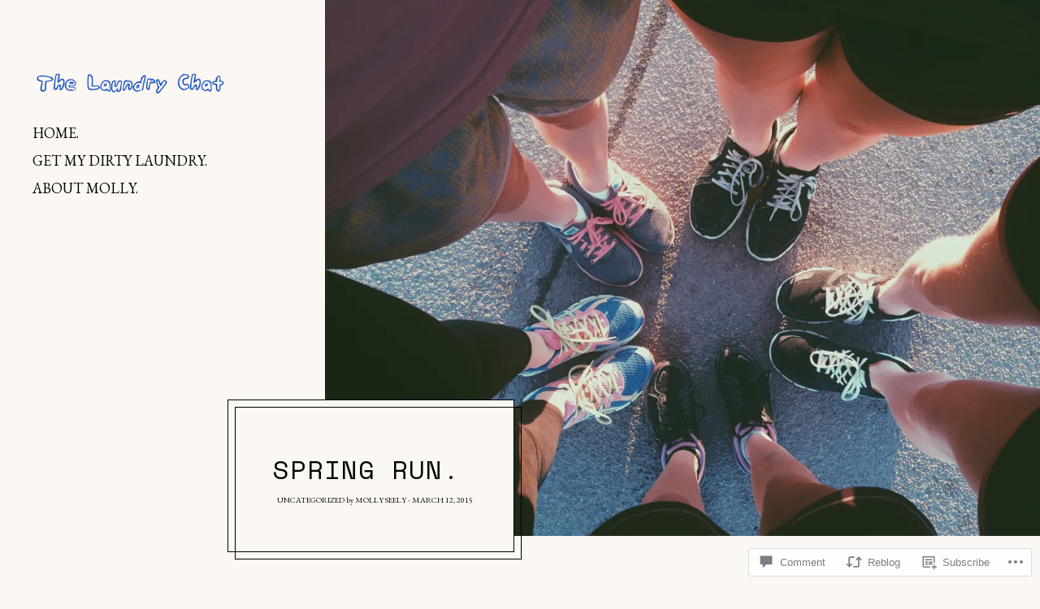

--- FILE ---
content_type: text/html; charset=UTF-8
request_url: https://thelaundrychat.com/2015/03/12/spring-run/
body_size: 23456
content:
<!DOCTYPE html>
<html lang="en">
<head>
<meta charset="UTF-8">
<meta name="viewport" content="width=device-width, initial-scale=1">
<link rel="profile" href="http://gmpg.org/xfn/11">
<link rel="pingback" href="https://thelaundrychat.com/xmlrpc.php">

<title>spring run.  &#8211; the laundry chat</title>
<script type="text/javascript">
  WebFontConfig = {"google":{"families":["Space+Mono:r:latin,latin-ext","EB+Garamond:r,i,b,bi:latin,latin-ext"]},"api_url":"https:\/\/fonts-api.wp.com\/css"};
  (function() {
    var wf = document.createElement('script');
    wf.src = '/wp-content/plugins/custom-fonts/js/webfont.js';
    wf.type = 'text/javascript';
    wf.async = 'true';
    var s = document.getElementsByTagName('script')[0];
    s.parentNode.insertBefore(wf, s);
	})();
</script><style id="jetpack-custom-fonts-css">.wf-active body{font-family:"EB Garamond",serif}.wf-active .h1, .wf-active h1{font-style:normal;font-weight:400}.wf-active h1, .wf-active h2, .wf-active h3, .wf-active .h1, .wf-active .h2, .wf-active .comment-reply-title, .wf-active .h3, .wf-active h4, .wf-active h5, .wf-active h6, .wf-active .h4, .wf-active .h5, .wf-active .h6{font-family:"Space Mono",monospace;font-style:normal;font-weight:400}.wf-active h1, .wf-active h2, .wf-active h3, .wf-active .h1, .wf-active .h2, .wf-active .comment-reply-title, .wf-active .h3{font-weight:400;font-style:normal}.wf-active h4, .wf-active h5, .wf-active h6, .wf-active .h4, .wf-active .h5, .wf-active .h6{font-weight:400;font-style:normal}.wf-active h2, .wf-active .h2, .wf-active .comment-reply-title{font-style:normal;font-weight:400}.wf-active h3, .wf-active .h3{font-style:normal;font-weight:400}.wf-active h4, .wf-active .h4{font-style:normal;font-weight:400}.wf-active h5, .wf-active h6, .wf-active .h5, .wf-active .h6{font-style:normal;font-weight:400}.wf-active .archive-title{font-family:"Space Mono",monospace;font-style:normal;font-weight:400}.wf-active .archive-title--search{font-style:normal;font-weight:400}@media only screen and (min-width: 900px){.wf-active .site-title{font-style:normal;font-weight:400}}.wf-active .site-title{font-family:"Space Mono",monospace;font-style:normal;font-weight:400}.wf-active .site-info a{font-weight:400;font-style:normal}.wf-active .card__title h2{font-style:normal;font-weight:400}.wf-active .widget_jetpack_display_posts_widget .jetpack-display-remote-posts h4{font-style:normal;font-weight:400}.wf-active .widget_jetpack_display_posts_widget h4{font-weight:400;font-style:normal}@media only screen and (min-width: 900px) and (max-width: 1399.9px){.wf-active .singular .site-title, .wf-active .attachment .site-title{font-style:normal;font-weight:400}}@media only screen and (min-width: 400px) and (max-width: 899.9px){.wf-active .singular .entry-title, .wf-active .attachment .entry-title{font-style:normal;font-weight:400}}</style>
<meta name='robots' content='max-image-preview:large' />

<!-- Async WordPress.com Remote Login -->
<script id="wpcom_remote_login_js">
var wpcom_remote_login_extra_auth = '';
function wpcom_remote_login_remove_dom_node_id( element_id ) {
	var dom_node = document.getElementById( element_id );
	if ( dom_node ) { dom_node.parentNode.removeChild( dom_node ); }
}
function wpcom_remote_login_remove_dom_node_classes( class_name ) {
	var dom_nodes = document.querySelectorAll( '.' + class_name );
	for ( var i = 0; i < dom_nodes.length; i++ ) {
		dom_nodes[ i ].parentNode.removeChild( dom_nodes[ i ] );
	}
}
function wpcom_remote_login_final_cleanup() {
	wpcom_remote_login_remove_dom_node_classes( "wpcom_remote_login_msg" );
	wpcom_remote_login_remove_dom_node_id( "wpcom_remote_login_key" );
	wpcom_remote_login_remove_dom_node_id( "wpcom_remote_login_validate" );
	wpcom_remote_login_remove_dom_node_id( "wpcom_remote_login_js" );
	wpcom_remote_login_remove_dom_node_id( "wpcom_request_access_iframe" );
	wpcom_remote_login_remove_dom_node_id( "wpcom_request_access_styles" );
}

// Watch for messages back from the remote login
window.addEventListener( "message", function( e ) {
	if ( e.origin === "https://r-login.wordpress.com" ) {
		var data = {};
		try {
			data = JSON.parse( e.data );
		} catch( e ) {
			wpcom_remote_login_final_cleanup();
			return;
		}

		if ( data.msg === 'LOGIN' ) {
			// Clean up the login check iframe
			wpcom_remote_login_remove_dom_node_id( "wpcom_remote_login_key" );

			var id_regex = new RegExp( /^[0-9]+$/ );
			var token_regex = new RegExp( /^.*|.*|.*$/ );
			if (
				token_regex.test( data.token )
				&& id_regex.test( data.wpcomid )
			) {
				// We have everything we need to ask for a login
				var script = document.createElement( "script" );
				script.setAttribute( "id", "wpcom_remote_login_validate" );
				script.src = '/remote-login.php?wpcom_remote_login=validate'
					+ '&wpcomid=' + data.wpcomid
					+ '&token=' + encodeURIComponent( data.token )
					+ '&host=' + window.location.protocol
					+ '//' + window.location.hostname
					+ '&postid=76'
					+ '&is_singular=1';
				document.body.appendChild( script );
			}

			return;
		}

		// Safari ITP, not logged in, so redirect
		if ( data.msg === 'LOGIN-REDIRECT' ) {
			window.location = 'https://wordpress.com/log-in?redirect_to=' + window.location.href;
			return;
		}

		// Safari ITP, storage access failed, remove the request
		if ( data.msg === 'LOGIN-REMOVE' ) {
			var css_zap = 'html { -webkit-transition: margin-top 1s; transition: margin-top 1s; } /* 9001 */ html { margin-top: 0 !important; } * html body { margin-top: 0 !important; } @media screen and ( max-width: 782px ) { html { margin-top: 0 !important; } * html body { margin-top: 0 !important; } }';
			var style_zap = document.createElement( 'style' );
			style_zap.type = 'text/css';
			style_zap.appendChild( document.createTextNode( css_zap ) );
			document.body.appendChild( style_zap );

			var e = document.getElementById( 'wpcom_request_access_iframe' );
			e.parentNode.removeChild( e );

			document.cookie = 'wordpress_com_login_access=denied; path=/; max-age=31536000';

			return;
		}

		// Safari ITP
		if ( data.msg === 'REQUEST_ACCESS' ) {
			console.log( 'request access: safari' );

			// Check ITP iframe enable/disable knob
			if ( wpcom_remote_login_extra_auth !== 'safari_itp_iframe' ) {
				return;
			}

			// If we are in a "private window" there is no ITP.
			var private_window = false;
			try {
				var opendb = window.openDatabase( null, null, null, null );
			} catch( e ) {
				private_window = true;
			}

			if ( private_window ) {
				console.log( 'private window' );
				return;
			}

			var iframe = document.createElement( 'iframe' );
			iframe.id = 'wpcom_request_access_iframe';
			iframe.setAttribute( 'scrolling', 'no' );
			iframe.setAttribute( 'sandbox', 'allow-storage-access-by-user-activation allow-scripts allow-same-origin allow-top-navigation-by-user-activation' );
			iframe.src = 'https://r-login.wordpress.com/remote-login.php?wpcom_remote_login=request_access&origin=' + encodeURIComponent( data.origin ) + '&wpcomid=' + encodeURIComponent( data.wpcomid );

			var css = 'html { -webkit-transition: margin-top 1s; transition: margin-top 1s; } /* 9001 */ html { margin-top: 46px !important; } * html body { margin-top: 46px !important; } @media screen and ( max-width: 660px ) { html { margin-top: 71px !important; } * html body { margin-top: 71px !important; } #wpcom_request_access_iframe { display: block; height: 71px !important; } } #wpcom_request_access_iframe { border: 0px; height: 46px; position: fixed; top: 0; left: 0; width: 100%; min-width: 100%; z-index: 99999; background: #23282d; } ';

			var style = document.createElement( 'style' );
			style.type = 'text/css';
			style.id = 'wpcom_request_access_styles';
			style.appendChild( document.createTextNode( css ) );
			document.body.appendChild( style );

			document.body.appendChild( iframe );
		}

		if ( data.msg === 'DONE' ) {
			wpcom_remote_login_final_cleanup();
		}
	}
}, false );

// Inject the remote login iframe after the page has had a chance to load
// more critical resources
window.addEventListener( "DOMContentLoaded", function( e ) {
	var iframe = document.createElement( "iframe" );
	iframe.style.display = "none";
	iframe.setAttribute( "scrolling", "no" );
	iframe.setAttribute( "id", "wpcom_remote_login_key" );
	iframe.src = "https://r-login.wordpress.com/remote-login.php"
		+ "?wpcom_remote_login=key"
		+ "&origin=aHR0cHM6Ly90aGVsYXVuZHJ5Y2hhdC5jb20%3D"
		+ "&wpcomid=85739101"
		+ "&time=" + Math.floor( Date.now() / 1000 );
	document.body.appendChild( iframe );
}, false );
</script>
<link rel='dns-prefetch' href='//s0.wp.com' />
<link rel='dns-prefetch' href='//widgets.wp.com' />
<link rel='dns-prefetch' href='//wordpress.com' />
<link rel="alternate" type="application/rss+xml" title="the laundry chat &raquo; Feed" href="https://thelaundrychat.com/feed/" />
<link rel="alternate" type="application/rss+xml" title="the laundry chat &raquo; Comments Feed" href="https://thelaundrychat.com/comments/feed/" />
<link rel="alternate" type="application/rss+xml" title="the laundry chat &raquo; spring run.  Comments Feed" href="https://thelaundrychat.com/2015/03/12/spring-run/feed/" />
	<script type="text/javascript">
		/* <![CDATA[ */
		function addLoadEvent(func) {
			var oldonload = window.onload;
			if (typeof window.onload != 'function') {
				window.onload = func;
			} else {
				window.onload = function () {
					oldonload();
					func();
				}
			}
		}
		/* ]]> */
	</script>
	<link crossorigin='anonymous' rel='stylesheet' id='all-css-0-1' href='/wp-content/mu-plugins/likes/jetpack-likes.css?m=1743883414i&cssminify=yes' type='text/css' media='all' />
<style id='wp-emoji-styles-inline-css'>

	img.wp-smiley, img.emoji {
		display: inline !important;
		border: none !important;
		box-shadow: none !important;
		height: 1em !important;
		width: 1em !important;
		margin: 0 0.07em !important;
		vertical-align: -0.1em !important;
		background: none !important;
		padding: 0 !important;
	}
/*# sourceURL=wp-emoji-styles-inline-css */
</style>
<link crossorigin='anonymous' rel='stylesheet' id='all-css-2-1' href='/wp-content/plugins/gutenberg-core/v22.2.0/build/styles/block-library/style.css?m=1764855221i&cssminify=yes' type='text/css' media='all' />
<style id='wp-block-library-inline-css'>
.has-text-align-justify {
	text-align:justify;
}
.has-text-align-justify{text-align:justify;}

/*# sourceURL=wp-block-library-inline-css */
</style><style id='global-styles-inline-css'>
:root{--wp--preset--aspect-ratio--square: 1;--wp--preset--aspect-ratio--4-3: 4/3;--wp--preset--aspect-ratio--3-4: 3/4;--wp--preset--aspect-ratio--3-2: 3/2;--wp--preset--aspect-ratio--2-3: 2/3;--wp--preset--aspect-ratio--16-9: 16/9;--wp--preset--aspect-ratio--9-16: 9/16;--wp--preset--color--black: #000000;--wp--preset--color--cyan-bluish-gray: #abb8c3;--wp--preset--color--white: #ffffff;--wp--preset--color--pale-pink: #f78da7;--wp--preset--color--vivid-red: #cf2e2e;--wp--preset--color--luminous-vivid-orange: #ff6900;--wp--preset--color--luminous-vivid-amber: #fcb900;--wp--preset--color--light-green-cyan: #7bdcb5;--wp--preset--color--vivid-green-cyan: #00d084;--wp--preset--color--pale-cyan-blue: #8ed1fc;--wp--preset--color--vivid-cyan-blue: #0693e3;--wp--preset--color--vivid-purple: #9b51e0;--wp--preset--gradient--vivid-cyan-blue-to-vivid-purple: linear-gradient(135deg,rgb(6,147,227) 0%,rgb(155,81,224) 100%);--wp--preset--gradient--light-green-cyan-to-vivid-green-cyan: linear-gradient(135deg,rgb(122,220,180) 0%,rgb(0,208,130) 100%);--wp--preset--gradient--luminous-vivid-amber-to-luminous-vivid-orange: linear-gradient(135deg,rgb(252,185,0) 0%,rgb(255,105,0) 100%);--wp--preset--gradient--luminous-vivid-orange-to-vivid-red: linear-gradient(135deg,rgb(255,105,0) 0%,rgb(207,46,46) 100%);--wp--preset--gradient--very-light-gray-to-cyan-bluish-gray: linear-gradient(135deg,rgb(238,238,238) 0%,rgb(169,184,195) 100%);--wp--preset--gradient--cool-to-warm-spectrum: linear-gradient(135deg,rgb(74,234,220) 0%,rgb(151,120,209) 20%,rgb(207,42,186) 40%,rgb(238,44,130) 60%,rgb(251,105,98) 80%,rgb(254,248,76) 100%);--wp--preset--gradient--blush-light-purple: linear-gradient(135deg,rgb(255,206,236) 0%,rgb(152,150,240) 100%);--wp--preset--gradient--blush-bordeaux: linear-gradient(135deg,rgb(254,205,165) 0%,rgb(254,45,45) 50%,rgb(107,0,62) 100%);--wp--preset--gradient--luminous-dusk: linear-gradient(135deg,rgb(255,203,112) 0%,rgb(199,81,192) 50%,rgb(65,88,208) 100%);--wp--preset--gradient--pale-ocean: linear-gradient(135deg,rgb(255,245,203) 0%,rgb(182,227,212) 50%,rgb(51,167,181) 100%);--wp--preset--gradient--electric-grass: linear-gradient(135deg,rgb(202,248,128) 0%,rgb(113,206,126) 100%);--wp--preset--gradient--midnight: linear-gradient(135deg,rgb(2,3,129) 0%,rgb(40,116,252) 100%);--wp--preset--font-size--small: 13px;--wp--preset--font-size--medium: 20px;--wp--preset--font-size--large: 36px;--wp--preset--font-size--x-large: 42px;--wp--preset--font-family--albert-sans: 'Albert Sans', sans-serif;--wp--preset--font-family--alegreya: Alegreya, serif;--wp--preset--font-family--arvo: Arvo, serif;--wp--preset--font-family--bodoni-moda: 'Bodoni Moda', serif;--wp--preset--font-family--bricolage-grotesque: 'Bricolage Grotesque', sans-serif;--wp--preset--font-family--cabin: Cabin, sans-serif;--wp--preset--font-family--chivo: Chivo, sans-serif;--wp--preset--font-family--commissioner: Commissioner, sans-serif;--wp--preset--font-family--cormorant: Cormorant, serif;--wp--preset--font-family--courier-prime: 'Courier Prime', monospace;--wp--preset--font-family--crimson-pro: 'Crimson Pro', serif;--wp--preset--font-family--dm-mono: 'DM Mono', monospace;--wp--preset--font-family--dm-sans: 'DM Sans', sans-serif;--wp--preset--font-family--dm-serif-display: 'DM Serif Display', serif;--wp--preset--font-family--domine: Domine, serif;--wp--preset--font-family--eb-garamond: 'EB Garamond', serif;--wp--preset--font-family--epilogue: Epilogue, sans-serif;--wp--preset--font-family--fahkwang: Fahkwang, sans-serif;--wp--preset--font-family--figtree: Figtree, sans-serif;--wp--preset--font-family--fira-sans: 'Fira Sans', sans-serif;--wp--preset--font-family--fjalla-one: 'Fjalla One', sans-serif;--wp--preset--font-family--fraunces: Fraunces, serif;--wp--preset--font-family--gabarito: Gabarito, system-ui;--wp--preset--font-family--ibm-plex-mono: 'IBM Plex Mono', monospace;--wp--preset--font-family--ibm-plex-sans: 'IBM Plex Sans', sans-serif;--wp--preset--font-family--ibarra-real-nova: 'Ibarra Real Nova', serif;--wp--preset--font-family--instrument-serif: 'Instrument Serif', serif;--wp--preset--font-family--inter: Inter, sans-serif;--wp--preset--font-family--josefin-sans: 'Josefin Sans', sans-serif;--wp--preset--font-family--jost: Jost, sans-serif;--wp--preset--font-family--libre-baskerville: 'Libre Baskerville', serif;--wp--preset--font-family--libre-franklin: 'Libre Franklin', sans-serif;--wp--preset--font-family--literata: Literata, serif;--wp--preset--font-family--lora: Lora, serif;--wp--preset--font-family--merriweather: Merriweather, serif;--wp--preset--font-family--montserrat: Montserrat, sans-serif;--wp--preset--font-family--newsreader: Newsreader, serif;--wp--preset--font-family--noto-sans-mono: 'Noto Sans Mono', sans-serif;--wp--preset--font-family--nunito: Nunito, sans-serif;--wp--preset--font-family--open-sans: 'Open Sans', sans-serif;--wp--preset--font-family--overpass: Overpass, sans-serif;--wp--preset--font-family--pt-serif: 'PT Serif', serif;--wp--preset--font-family--petrona: Petrona, serif;--wp--preset--font-family--piazzolla: Piazzolla, serif;--wp--preset--font-family--playfair-display: 'Playfair Display', serif;--wp--preset--font-family--plus-jakarta-sans: 'Plus Jakarta Sans', sans-serif;--wp--preset--font-family--poppins: Poppins, sans-serif;--wp--preset--font-family--raleway: Raleway, sans-serif;--wp--preset--font-family--roboto: Roboto, sans-serif;--wp--preset--font-family--roboto-slab: 'Roboto Slab', serif;--wp--preset--font-family--rubik: Rubik, sans-serif;--wp--preset--font-family--rufina: Rufina, serif;--wp--preset--font-family--sora: Sora, sans-serif;--wp--preset--font-family--source-sans-3: 'Source Sans 3', sans-serif;--wp--preset--font-family--source-serif-4: 'Source Serif 4', serif;--wp--preset--font-family--space-mono: 'Space Mono', monospace;--wp--preset--font-family--syne: Syne, sans-serif;--wp--preset--font-family--texturina: Texturina, serif;--wp--preset--font-family--urbanist: Urbanist, sans-serif;--wp--preset--font-family--work-sans: 'Work Sans', sans-serif;--wp--preset--spacing--20: 0.44rem;--wp--preset--spacing--30: 0.67rem;--wp--preset--spacing--40: 1rem;--wp--preset--spacing--50: 1.5rem;--wp--preset--spacing--60: 2.25rem;--wp--preset--spacing--70: 3.38rem;--wp--preset--spacing--80: 5.06rem;--wp--preset--shadow--natural: 6px 6px 9px rgba(0, 0, 0, 0.2);--wp--preset--shadow--deep: 12px 12px 50px rgba(0, 0, 0, 0.4);--wp--preset--shadow--sharp: 6px 6px 0px rgba(0, 0, 0, 0.2);--wp--preset--shadow--outlined: 6px 6px 0px -3px rgb(255, 255, 255), 6px 6px rgb(0, 0, 0);--wp--preset--shadow--crisp: 6px 6px 0px rgb(0, 0, 0);}:where(.is-layout-flex){gap: 0.5em;}:where(.is-layout-grid){gap: 0.5em;}body .is-layout-flex{display: flex;}.is-layout-flex{flex-wrap: wrap;align-items: center;}.is-layout-flex > :is(*, div){margin: 0;}body .is-layout-grid{display: grid;}.is-layout-grid > :is(*, div){margin: 0;}:where(.wp-block-columns.is-layout-flex){gap: 2em;}:where(.wp-block-columns.is-layout-grid){gap: 2em;}:where(.wp-block-post-template.is-layout-flex){gap: 1.25em;}:where(.wp-block-post-template.is-layout-grid){gap: 1.25em;}.has-black-color{color: var(--wp--preset--color--black) !important;}.has-cyan-bluish-gray-color{color: var(--wp--preset--color--cyan-bluish-gray) !important;}.has-white-color{color: var(--wp--preset--color--white) !important;}.has-pale-pink-color{color: var(--wp--preset--color--pale-pink) !important;}.has-vivid-red-color{color: var(--wp--preset--color--vivid-red) !important;}.has-luminous-vivid-orange-color{color: var(--wp--preset--color--luminous-vivid-orange) !important;}.has-luminous-vivid-amber-color{color: var(--wp--preset--color--luminous-vivid-amber) !important;}.has-light-green-cyan-color{color: var(--wp--preset--color--light-green-cyan) !important;}.has-vivid-green-cyan-color{color: var(--wp--preset--color--vivid-green-cyan) !important;}.has-pale-cyan-blue-color{color: var(--wp--preset--color--pale-cyan-blue) !important;}.has-vivid-cyan-blue-color{color: var(--wp--preset--color--vivid-cyan-blue) !important;}.has-vivid-purple-color{color: var(--wp--preset--color--vivid-purple) !important;}.has-black-background-color{background-color: var(--wp--preset--color--black) !important;}.has-cyan-bluish-gray-background-color{background-color: var(--wp--preset--color--cyan-bluish-gray) !important;}.has-white-background-color{background-color: var(--wp--preset--color--white) !important;}.has-pale-pink-background-color{background-color: var(--wp--preset--color--pale-pink) !important;}.has-vivid-red-background-color{background-color: var(--wp--preset--color--vivid-red) !important;}.has-luminous-vivid-orange-background-color{background-color: var(--wp--preset--color--luminous-vivid-orange) !important;}.has-luminous-vivid-amber-background-color{background-color: var(--wp--preset--color--luminous-vivid-amber) !important;}.has-light-green-cyan-background-color{background-color: var(--wp--preset--color--light-green-cyan) !important;}.has-vivid-green-cyan-background-color{background-color: var(--wp--preset--color--vivid-green-cyan) !important;}.has-pale-cyan-blue-background-color{background-color: var(--wp--preset--color--pale-cyan-blue) !important;}.has-vivid-cyan-blue-background-color{background-color: var(--wp--preset--color--vivid-cyan-blue) !important;}.has-vivid-purple-background-color{background-color: var(--wp--preset--color--vivid-purple) !important;}.has-black-border-color{border-color: var(--wp--preset--color--black) !important;}.has-cyan-bluish-gray-border-color{border-color: var(--wp--preset--color--cyan-bluish-gray) !important;}.has-white-border-color{border-color: var(--wp--preset--color--white) !important;}.has-pale-pink-border-color{border-color: var(--wp--preset--color--pale-pink) !important;}.has-vivid-red-border-color{border-color: var(--wp--preset--color--vivid-red) !important;}.has-luminous-vivid-orange-border-color{border-color: var(--wp--preset--color--luminous-vivid-orange) !important;}.has-luminous-vivid-amber-border-color{border-color: var(--wp--preset--color--luminous-vivid-amber) !important;}.has-light-green-cyan-border-color{border-color: var(--wp--preset--color--light-green-cyan) !important;}.has-vivid-green-cyan-border-color{border-color: var(--wp--preset--color--vivid-green-cyan) !important;}.has-pale-cyan-blue-border-color{border-color: var(--wp--preset--color--pale-cyan-blue) !important;}.has-vivid-cyan-blue-border-color{border-color: var(--wp--preset--color--vivid-cyan-blue) !important;}.has-vivid-purple-border-color{border-color: var(--wp--preset--color--vivid-purple) !important;}.has-vivid-cyan-blue-to-vivid-purple-gradient-background{background: var(--wp--preset--gradient--vivid-cyan-blue-to-vivid-purple) !important;}.has-light-green-cyan-to-vivid-green-cyan-gradient-background{background: var(--wp--preset--gradient--light-green-cyan-to-vivid-green-cyan) !important;}.has-luminous-vivid-amber-to-luminous-vivid-orange-gradient-background{background: var(--wp--preset--gradient--luminous-vivid-amber-to-luminous-vivid-orange) !important;}.has-luminous-vivid-orange-to-vivid-red-gradient-background{background: var(--wp--preset--gradient--luminous-vivid-orange-to-vivid-red) !important;}.has-very-light-gray-to-cyan-bluish-gray-gradient-background{background: var(--wp--preset--gradient--very-light-gray-to-cyan-bluish-gray) !important;}.has-cool-to-warm-spectrum-gradient-background{background: var(--wp--preset--gradient--cool-to-warm-spectrum) !important;}.has-blush-light-purple-gradient-background{background: var(--wp--preset--gradient--blush-light-purple) !important;}.has-blush-bordeaux-gradient-background{background: var(--wp--preset--gradient--blush-bordeaux) !important;}.has-luminous-dusk-gradient-background{background: var(--wp--preset--gradient--luminous-dusk) !important;}.has-pale-ocean-gradient-background{background: var(--wp--preset--gradient--pale-ocean) !important;}.has-electric-grass-gradient-background{background: var(--wp--preset--gradient--electric-grass) !important;}.has-midnight-gradient-background{background: var(--wp--preset--gradient--midnight) !important;}.has-small-font-size{font-size: var(--wp--preset--font-size--small) !important;}.has-medium-font-size{font-size: var(--wp--preset--font-size--medium) !important;}.has-large-font-size{font-size: var(--wp--preset--font-size--large) !important;}.has-x-large-font-size{font-size: var(--wp--preset--font-size--x-large) !important;}.has-albert-sans-font-family{font-family: var(--wp--preset--font-family--albert-sans) !important;}.has-alegreya-font-family{font-family: var(--wp--preset--font-family--alegreya) !important;}.has-arvo-font-family{font-family: var(--wp--preset--font-family--arvo) !important;}.has-bodoni-moda-font-family{font-family: var(--wp--preset--font-family--bodoni-moda) !important;}.has-bricolage-grotesque-font-family{font-family: var(--wp--preset--font-family--bricolage-grotesque) !important;}.has-cabin-font-family{font-family: var(--wp--preset--font-family--cabin) !important;}.has-chivo-font-family{font-family: var(--wp--preset--font-family--chivo) !important;}.has-commissioner-font-family{font-family: var(--wp--preset--font-family--commissioner) !important;}.has-cormorant-font-family{font-family: var(--wp--preset--font-family--cormorant) !important;}.has-courier-prime-font-family{font-family: var(--wp--preset--font-family--courier-prime) !important;}.has-crimson-pro-font-family{font-family: var(--wp--preset--font-family--crimson-pro) !important;}.has-dm-mono-font-family{font-family: var(--wp--preset--font-family--dm-mono) !important;}.has-dm-sans-font-family{font-family: var(--wp--preset--font-family--dm-sans) !important;}.has-dm-serif-display-font-family{font-family: var(--wp--preset--font-family--dm-serif-display) !important;}.has-domine-font-family{font-family: var(--wp--preset--font-family--domine) !important;}.has-eb-garamond-font-family{font-family: var(--wp--preset--font-family--eb-garamond) !important;}.has-epilogue-font-family{font-family: var(--wp--preset--font-family--epilogue) !important;}.has-fahkwang-font-family{font-family: var(--wp--preset--font-family--fahkwang) !important;}.has-figtree-font-family{font-family: var(--wp--preset--font-family--figtree) !important;}.has-fira-sans-font-family{font-family: var(--wp--preset--font-family--fira-sans) !important;}.has-fjalla-one-font-family{font-family: var(--wp--preset--font-family--fjalla-one) !important;}.has-fraunces-font-family{font-family: var(--wp--preset--font-family--fraunces) !important;}.has-gabarito-font-family{font-family: var(--wp--preset--font-family--gabarito) !important;}.has-ibm-plex-mono-font-family{font-family: var(--wp--preset--font-family--ibm-plex-mono) !important;}.has-ibm-plex-sans-font-family{font-family: var(--wp--preset--font-family--ibm-plex-sans) !important;}.has-ibarra-real-nova-font-family{font-family: var(--wp--preset--font-family--ibarra-real-nova) !important;}.has-instrument-serif-font-family{font-family: var(--wp--preset--font-family--instrument-serif) !important;}.has-inter-font-family{font-family: var(--wp--preset--font-family--inter) !important;}.has-josefin-sans-font-family{font-family: var(--wp--preset--font-family--josefin-sans) !important;}.has-jost-font-family{font-family: var(--wp--preset--font-family--jost) !important;}.has-libre-baskerville-font-family{font-family: var(--wp--preset--font-family--libre-baskerville) !important;}.has-libre-franklin-font-family{font-family: var(--wp--preset--font-family--libre-franklin) !important;}.has-literata-font-family{font-family: var(--wp--preset--font-family--literata) !important;}.has-lora-font-family{font-family: var(--wp--preset--font-family--lora) !important;}.has-merriweather-font-family{font-family: var(--wp--preset--font-family--merriweather) !important;}.has-montserrat-font-family{font-family: var(--wp--preset--font-family--montserrat) !important;}.has-newsreader-font-family{font-family: var(--wp--preset--font-family--newsreader) !important;}.has-noto-sans-mono-font-family{font-family: var(--wp--preset--font-family--noto-sans-mono) !important;}.has-nunito-font-family{font-family: var(--wp--preset--font-family--nunito) !important;}.has-open-sans-font-family{font-family: var(--wp--preset--font-family--open-sans) !important;}.has-overpass-font-family{font-family: var(--wp--preset--font-family--overpass) !important;}.has-pt-serif-font-family{font-family: var(--wp--preset--font-family--pt-serif) !important;}.has-petrona-font-family{font-family: var(--wp--preset--font-family--petrona) !important;}.has-piazzolla-font-family{font-family: var(--wp--preset--font-family--piazzolla) !important;}.has-playfair-display-font-family{font-family: var(--wp--preset--font-family--playfair-display) !important;}.has-plus-jakarta-sans-font-family{font-family: var(--wp--preset--font-family--plus-jakarta-sans) !important;}.has-poppins-font-family{font-family: var(--wp--preset--font-family--poppins) !important;}.has-raleway-font-family{font-family: var(--wp--preset--font-family--raleway) !important;}.has-roboto-font-family{font-family: var(--wp--preset--font-family--roboto) !important;}.has-roboto-slab-font-family{font-family: var(--wp--preset--font-family--roboto-slab) !important;}.has-rubik-font-family{font-family: var(--wp--preset--font-family--rubik) !important;}.has-rufina-font-family{font-family: var(--wp--preset--font-family--rufina) !important;}.has-sora-font-family{font-family: var(--wp--preset--font-family--sora) !important;}.has-source-sans-3-font-family{font-family: var(--wp--preset--font-family--source-sans-3) !important;}.has-source-serif-4-font-family{font-family: var(--wp--preset--font-family--source-serif-4) !important;}.has-space-mono-font-family{font-family: var(--wp--preset--font-family--space-mono) !important;}.has-syne-font-family{font-family: var(--wp--preset--font-family--syne) !important;}.has-texturina-font-family{font-family: var(--wp--preset--font-family--texturina) !important;}.has-urbanist-font-family{font-family: var(--wp--preset--font-family--urbanist) !important;}.has-work-sans-font-family{font-family: var(--wp--preset--font-family--work-sans) !important;}
/*# sourceURL=global-styles-inline-css */
</style>

<style id='classic-theme-styles-inline-css'>
/*! This file is auto-generated */
.wp-block-button__link{color:#fff;background-color:#32373c;border-radius:9999px;box-shadow:none;text-decoration:none;padding:calc(.667em + 2px) calc(1.333em + 2px);font-size:1.125em}.wp-block-file__button{background:#32373c;color:#fff;text-decoration:none}
/*# sourceURL=/wp-includes/css/classic-themes.min.css */
</style>
<link crossorigin='anonymous' rel='stylesheet' id='all-css-4-1' href='/_static/??-eJx9jksOwjAMRC9EcCsEFQvEUVA+FqTUSRQ77fVxVbEBxMaSZ+bZA0sxPifBJEDNlKndY2LwuaLqVKyAJghDtDghaWzvmXfwG1uKMsa5UpHZ6KTYyMhDQf7HjSjF+qdRaTuxGcAtvb3bjCnkCrZJJisS/RcFXD24FqcAM1ann1VcK/Pnvna50qUfTl3XH8+HYXwBNR1jhQ==&cssminify=yes' type='text/css' media='all' />
<link rel='stylesheet' id='verbum-gutenberg-css-css' href='https://widgets.wp.com/verbum-block-editor/block-editor.css?ver=1738686361' media='all' />
<link crossorigin='anonymous' rel='stylesheet' id='all-css-6-1' href='/_static/??-eJx9jVEKAjEMRC9kzRZZ/RLPUpdYo0lT2hTx9lYFXRX8m3nJzMAlu0mTYTKQ5jK3SKnCpCIdOaYzdle/yLKTBRAkNerp+hLPw6zTjii9IRcUagIRJUC1K+PP52y94J41dhkf02/7LxRRHesUjDR9GHfgQOUe3cnWr1fDOGy8H0833JRdXw==&cssminify=yes' type='text/css' media='all' />
<style id='jetpack-global-styles-frontend-style-inline-css'>
:root { --font-headings: unset; --font-base: unset; --font-headings-default: -apple-system,BlinkMacSystemFont,"Segoe UI",Roboto,Oxygen-Sans,Ubuntu,Cantarell,"Helvetica Neue",sans-serif; --font-base-default: -apple-system,BlinkMacSystemFont,"Segoe UI",Roboto,Oxygen-Sans,Ubuntu,Cantarell,"Helvetica Neue",sans-serif;}
/*# sourceURL=jetpack-global-styles-frontend-style-inline-css */
</style>
<link crossorigin='anonymous' rel='stylesheet' id='all-css-8-1' href='/_static/??-eJyNjcsKAjEMRX/IGtQZBxfip0hMS9sxTYppGfx7H7gRN+7ugcs5sFRHKi1Ig9Jd5R6zGMyhVaTrh8G6QFHfORhYwlvw6P39PbPENZmt4G/ROQuBKWVkxxrVvuBH1lIoz2waILJekF+HUzlupnG3nQ77YZwfuRJIaQ==&cssminify=yes' type='text/css' media='all' />
<script type="text/javascript" id="wpcom-actionbar-placeholder-js-extra">
/* <![CDATA[ */
var actionbardata = {"siteID":"85739101","postID":"76","siteURL":"https://thelaundrychat.com","xhrURL":"https://thelaundrychat.com/wp-admin/admin-ajax.php","nonce":"a1fa0fa1af","isLoggedIn":"","statusMessage":"","subsEmailDefault":"instantly","proxyScriptUrl":"https://s0.wp.com/wp-content/js/wpcom-proxy-request.js?m=1513050504i&amp;ver=20211021","shortlink":"https://wp.me/p5NKEJ-1e","i18n":{"followedText":"New posts from this site will now appear in your \u003Ca href=\"https://wordpress.com/reader\"\u003EReader\u003C/a\u003E","foldBar":"Collapse this bar","unfoldBar":"Expand this bar","shortLinkCopied":"Shortlink copied to clipboard."}};
//# sourceURL=wpcom-actionbar-placeholder-js-extra
/* ]]> */
</script>
<script type="text/javascript" id="jetpack-mu-wpcom-settings-js-before">
/* <![CDATA[ */
var JETPACK_MU_WPCOM_SETTINGS = {"assetsUrl":"https://s0.wp.com/wp-content/mu-plugins/jetpack-mu-wpcom-plugin/sun/jetpack_vendor/automattic/jetpack-mu-wpcom/src/build/"};
//# sourceURL=jetpack-mu-wpcom-settings-js-before
/* ]]> */
</script>
<script crossorigin='anonymous' type='text/javascript'  src='/_static/??-eJzTLy/QTc7PK0nNK9HPKtYvyinRLSjKr6jUyyrW0QfKZeYl55SmpBaDJLMKS1OLKqGUXm5mHkFFurmZ6UWJJalQxfa5tobmRgamxgZmFpZZACbyLJI='></script>
<script type="text/javascript" id="rlt-proxy-js-after">
/* <![CDATA[ */
	rltInitialize( {"token":null,"iframeOrigins":["https:\/\/widgets.wp.com"]} );
//# sourceURL=rlt-proxy-js-after
/* ]]> */
</script>
<link rel="EditURI" type="application/rsd+xml" title="RSD" href="https://mollymarko.wordpress.com/xmlrpc.php?rsd" />
<meta name="generator" content="WordPress.com" />
<link rel="canonical" href="https://thelaundrychat.com/2015/03/12/spring-run/" />
<link rel='shortlink' href='https://wp.me/p5NKEJ-1e' />
		<!-- Custom Logo: hide header text -->
		<style id="custom-logo-css" type="text/css">
			.site-title, .site-description-text {
				position: absolute;
				clip-path: inset(50%);
			}
		</style>
		<link rel="alternate" type="application/json+oembed" href="https://public-api.wordpress.com/oembed/?format=json&amp;url=https%3A%2F%2Fthelaundrychat.com%2F2015%2F03%2F12%2Fspring-run%2F&amp;for=wpcom-auto-discovery" /><link rel="alternate" type="application/xml+oembed" href="https://public-api.wordpress.com/oembed/?format=xml&amp;url=https%3A%2F%2Fthelaundrychat.com%2F2015%2F03%2F12%2Fspring-run%2F&amp;for=wpcom-auto-discovery" />
<!-- Jetpack Open Graph Tags -->
<meta property="og:type" content="article" />
<meta property="og:title" content="spring run. " />
<meta property="og:url" content="https://thelaundrychat.com/2015/03/12/spring-run/" />
<meta property="og:description" content="I am so blessed to have gotten to know these four girls right here. Thank you, and I can&#8217;t wait for more runs to come. ﻿﻿﻿﻿﻿﻿﻿﻿﻿﻿﻿﻿﻿﻿" />
<meta property="article:published_time" content="2015-03-12T09:25:50+00:00" />
<meta property="article:modified_time" content="2015-03-12T09:25:50+00:00" />
<meta property="og:site_name" content="the laundry chat" />
<meta property="og:image" content="https://i0.wp.com/thelaundrychat.com/wp-content/uploads/2015/03/img_5683.jpg?fit=1200%2C900&#038;ssl=1" />
<meta property="og:image:width" content="1200" />
<meta property="og:image:height" content="900" />
<meta property="og:image:alt" content="" />
<meta property="og:locale" content="en_US" />
<meta property="article:publisher" content="https://www.facebook.com/WordPresscom" />
<meta name="twitter:text:title" content="spring run. " />
<meta name="twitter:image" content="https://i0.wp.com/thelaundrychat.com/wp-content/uploads/2015/03/img_5683.jpg?fit=1200%2C900&#038;ssl=1&#038;w=640" />
<meta name="twitter:card" content="summary_large_image" />

<!-- End Jetpack Open Graph Tags -->
<link rel='openid.server' href='https://thelaundrychat.com/?openidserver=1' />
<link rel='openid.delegate' href='https://thelaundrychat.com/' />
<link rel="search" type="application/opensearchdescription+xml" href="https://thelaundrychat.com/osd.xml" title="the laundry chat" />
<link rel="search" type="application/opensearchdescription+xml" href="https://s1.wp.com/opensearch.xml" title="WordPress.com" />
		<style type="text/css">
			.recentcomments a {
				display: inline !important;
				padding: 0 !important;
				margin: 0 !important;
			}

			table.recentcommentsavatartop img.avatar, table.recentcommentsavatarend img.avatar {
				border: 0px;
				margin: 0;
			}

			table.recentcommentsavatartop a, table.recentcommentsavatarend a {
				border: 0px !important;
				background-color: transparent !important;
			}

			td.recentcommentsavatarend, td.recentcommentsavatartop {
				padding: 0px 0px 1px 0px;
				margin: 0px;
			}

			td.recentcommentstextend {
				border: none !important;
				padding: 0px 0px 2px 10px;
			}

			.rtl td.recentcommentstextend {
				padding: 0px 10px 2px 0px;
			}

			td.recentcommentstexttop {
				border: none;
				padding: 0px 0px 0px 10px;
			}

			.rtl td.recentcommentstexttop {
				padding: 0px 10px 0px 0px;
			}
		</style>
		<meta name="description" content="I am so blessed to have gotten to know these four girls right here. Thank you, and I can&#039;t wait for more runs to come. ﻿﻿﻿﻿﻿﻿﻿﻿﻿﻿﻿﻿﻿﻿" />
<style type="text/css" id="custom-colors-css">	#flickr_badge_wrapper {
		background-color: transparent;
	}

	@media only screen and (max-width: 1399px) {
		body.singular .nav-menu > li > a:before {
			background: transparent;
		}
	}

	@media only screen and (min-width: 900px) {
		.widget-area {
			background: transparent !important;
		}
	}

	@media only screen and (max-width: 899px) {
		.widget:before {
			background: transparent !important;
		}
	}

 { color: #686868;}
body,
		input,
		select,
		textarea,
		.mobile-header-wrapper,
		.nav-menu > li > a:before,
		.nav-menu ul,
		.main-navigation,
		.card--text .card__meta,
		.card--text .card__wrap,
		.sticky.card--text .card__wrap:before,
		.card__title,
		.card__image,
		.comment__avatar,
		.bypostauthor > .comment__article .comment__avatar,
		.content-quote:before,
		.widget-area,
		.widget,
		.jetpack_subscription_widget.widget:before,
		.widget_blog_subscription.widget:before,
		.singular .entry-header,
		.attachment .entry-header,
		.sticky,
		input[type="submit"],
		.btn,
		.search-submit,
		div#infinite-handle span button,
		div#infinite-handle span button:hover,
		body.singular .nav-menu > li > a:before { background-color: #fbf7f2;}
input[type="submit"],
		.btn,
		.search-submit,
		div#infinite-handle span button,
		div#infinite-handle span button:hover,
		.nav-menu ul li:hover > a,
		.nav-menu ul li.hover > a,
		.nav-menu ul li:hover:after,
		.nav-menu ul li.hover:after,
		.sticky.card--text .card__wrap,
		.sticky.card--text .cat-links,
		.sticky.card--text .byline .author,
		.sticky.card--text .post-edit-link,
		.sticky.card--text .card__wrap:after,
		.sticky.card--text .card__meta,
		.sticky.card--text .byline,
		.sticky.card--text .byline + .posted-on,
		.jetpack_subscription_widget .widget__title,
		.widget_blog_subscription .widget__title,
		.jetpack_subscription_widget input[type="submit"],
		.widget_blog_subscription input[type="submit"],
		.jetpack_subscription_widget.widget,
		.widget_blog_subscription.widget { color: #fbf7f2;}
.more-link { color: #FBF7F2;}
.nav-menu:before,
		.sticky.card--text .btn,
		.sticky.card--text .search-submit,
		.sticky.card--text span button,
		.sticky.card--text .more-link,
		.sticky.format-quote .content-quote:after,
		.jetpack_subscription_widget #subscribe-email input,
		.jetpack_subscription_widget input[name="email"],
		.widget_blog_subscription #subscribe-email input,
		.widget_blog_subscription input[name="email"],
		.jetpack_subscription_widget input[type="submit"],
		.widget_blog_subscription input[type="submit"] { border-color: #fbf7f2;}
body,
		.byline,
		input,
		select,
		textarea,
		.site-branding a,
		.entry-content a:hover,
		.entry-content a:focus,
		.comment__content a:hover,
		.comment__content a:focus,
		.entry-meta .cat-links,
		.byline,
		.entry-meta .byline .author,
		.main-navigation li.hover > a,
		.byline + .posted-on,
		.post-edit-link,
		.comment-respond:not(.js) .comment-form input[type="text"],
		.comment-respond:not(.js) .comment-form input[type="email"],
		.comment-respond:not(.js) .comment-form input[type="url"],
		.comment-respond:not(.js) .comment-form textarea,
		.nav-links a:hover,
		.archive-navigation span.page-numbers.current,
		.archive-navigation a:hover,
		.widget_recent_comments .recentcommentstextend a,
		.widget_recent_comments .recentcommentstextend,
		.widget_flickr table#flickr_badge_wrapper a:last-of-type,
		div#jp-relatedposts div.jp-relatedposts-items .jp-relatedposts-post .jp-relatedposts-post-title a { color: #000000;}
.tags a,
		.wpl-count-text,
		.entry-content a,
		.comment__content a { color: #000000;}
::-webkit-input-placeholder { color: #000000;}
:-moz-placeholder { color: #000000;}
::-moz-placeholder { color: #000000;}
:-ms-input-placeholder { color: #000000;}
input[type="submit"],
		.btn,
		.search-submit,
		div#infinite-handle span button,
		div#infinite-handle span button:hover,
		.nav-menu ul li:hover > a,
		.nav-menu ul li.hover > a,
		.jetpack_subscription_widget.widget,
		.widget_blog_subscription.widget,
		.card__shadow:after,
		.comments-area:before,
		.sticky.card--text .card__wrap:after,
		.sticky.card--text .card__meta,
		.widget:before { background-color: #000000;}
.more-link { background-color: #000000;}
.nav-menu > li > a:after,
		.card__title,
		.card__image,
		.comment__avatar img,
		.bypostauthor > .comment__article .comment__avatar,
		.widget,
		.jetpack_subscription_widget.widget:before,
		.widget_blog_subscription.widget:before,
		.singular .entry-header,
		.attachment .entry-heade,
		.nav-menu ul,
		.card--text .card__wrap:before,
		.card--text .card__wrap:after,
		.archive-navigation .current,
		.singular .entry-header:after,
		.attachment .entry-header:after,
		input,
		textarea,
		select,
		.site-footer,
		.content-quote:after,
		.archive-navigation .page-numbers.prev:before,
		.archive-navigation .page-numbers.next:after,
		.singular .site-header,
		.attachment .site-header { border-color: #000000;}
.comments-area:before,
		.widget_jetpack_display_posts_widget h4 ~ p:after,
		.widget_recent_comments tr,
		.widget_authors > ul > li,
		.widget_rss li,
		.mobile-header-wrapper,
		.comment__alert,
		.comment-respond:not(.js) .comment-form input[type="text"],
		.comment-respond:not(.js) .comment-form input[type="email"],
		.comment-respond:not(.js) .comment-form input[type="url"],
		.comment-respond:not(.js) .comment-form textarea,
		.entry-content dl dt,
		.comment__content dl dt,
		.entry-content dl dd,
		.comment__content dl dd,
		.widget:before,
		.widget_recent_entries > ul > li + li:before,
  		.widget_recent_comments > ul > li + li:before,
  		body:not(.singular) .nav-menu > li > a:after,
  		body.singular .nav-menu > li > a:after { border-color: #000000;}
</style>
<link rel="icon" href="https://thelaundrychat.com/wp-content/uploads/2022/06/cropped-laundrybasket_favicon.png?w=32" sizes="32x32" />
<link rel="icon" href="https://thelaundrychat.com/wp-content/uploads/2022/06/cropped-laundrybasket_favicon.png?w=192" sizes="192x192" />
<link rel="apple-touch-icon" href="https://thelaundrychat.com/wp-content/uploads/2022/06/cropped-laundrybasket_favicon.png?w=180" />
<meta name="msapplication-TileImage" content="https://thelaundrychat.com/wp-content/uploads/2022/06/cropped-laundrybasket_favicon.png?w=270" />
			<link rel="stylesheet" id="custom-css-css" type="text/css" href="https://s0.wp.com/?custom-css=1&#038;csblog=5NKEJ&#038;cscache=6&#038;csrev=26" />
			<link crossorigin='anonymous' rel='stylesheet' id='all-css-0-3' href='/_static/??-eJyNzDEOwjAMheELEawCpepQcRQUOVbkkjgRdlRx+xa1IwPb+4f3wVIdFjESg9xcTS2yKMxk1ePraNAm8GRBiCT05u2gv+cZVU/wt5lLaIkUFg6RTEELsk8uU2Dvdlvtk+jLPvLUDf31Moz3Wz+vfBdEyQ==&cssminify=yes' type='text/css' media='all' />
</head>

<body class="wp-singular post-template-default single single-post postid-76 single-format-standard wp-custom-logo wp-embed-responsive wp-theme-premiumgema customizer-styles-applied singular has-featured-image has-active-sidebar jetpack-reblog-enabled custom-colors">


<div class="mobile-header-wrapper">

	<div class="mobile-logo"></div>

	<button class="overlay-toggle  menu-toggle  menu-open" aria-controls="primary-menu" aria-expanded="false">
		<span class="screen-reader-text">Primary Menu</span>
	</button>
	<button class="overlay-toggle  sidebar-toggle  sidebar-open" aria-expanded="false">
		<span class="screen-reader-text">Open Sidebar</span>
	</button>
</div>

<div id="page" class="site">
	<a class="skip-link screen-reader-text" href="#content">Skip to content</a>

	<div id="content" class="site-content">

	
<header id="masthead" class="site-header" role="banner">
	<div class="site-branding">

		<a href="https://thelaundrychat.com/" class="custom-logo-link" rel="home"><img width="660" height="241" src="https://thelaundrychat.com/wp-content/uploads/2022/06/cropped-cropped-laundrychatdarkblue_sketch.png" class="custom-logo" alt="the laundry chat" decoding="async" srcset="https://thelaundrychat.com/wp-content/uploads/2022/06/cropped-cropped-laundrychatdarkblue_sketch.png?w=660&amp;h=241 660w, https://thelaundrychat.com/wp-content/uploads/2022/06/cropped-cropped-laundrychatdarkblue_sketch.png?w=150&amp;h=55 150w, https://thelaundrychat.com/wp-content/uploads/2022/06/cropped-cropped-laundrychatdarkblue_sketch.png?w=300&amp;h=109 300w, https://thelaundrychat.com/wp-content/uploads/2022/06/cropped-cropped-laundrychatdarkblue_sketch.png 710w" sizes="(max-width: 600px) 91vw, (max-width: 900px) 600px, (max-width: 1060px) 50vw, (max-width: 1200px) 520px, (max-width: 1400px) 43vw, 600px" data-attachment-id="18532" data-permalink="https://thelaundrychat.com/cropped-cropped-laundrychatdarkblue_sketch-png/" data-orig-file="https://thelaundrychat.com/wp-content/uploads/2022/06/cropped-cropped-laundrychatdarkblue_sketch.png" data-orig-size="710,259" data-comments-opened="1" data-image-meta="{&quot;aperture&quot;:&quot;0&quot;,&quot;credit&quot;:&quot;&quot;,&quot;camera&quot;:&quot;&quot;,&quot;caption&quot;:&quot;&quot;,&quot;created_timestamp&quot;:&quot;0&quot;,&quot;copyright&quot;:&quot;&quot;,&quot;focal_length&quot;:&quot;0&quot;,&quot;iso&quot;:&quot;0&quot;,&quot;shutter_speed&quot;:&quot;0&quot;,&quot;title&quot;:&quot;&quot;,&quot;orientation&quot;:&quot;0&quot;}" data-image-title="cropped-cropped-laundrychatdarkblue_sketch.png" data-image-description="&lt;p&gt;https://mollymarko.files.wordpress.com/2022/06/cropped-laundrychatdarkblue_sketch.png&lt;/p&gt;
" data-image-caption="" data-medium-file="https://thelaundrychat.com/wp-content/uploads/2022/06/cropped-cropped-laundrychatdarkblue_sketch.png?w=300" data-large-file="https://thelaundrychat.com/wp-content/uploads/2022/06/cropped-cropped-laundrychatdarkblue_sketch.png?w=660" /></a>
		<div class="site-title">
		<a href="https://thelaundrychat.com/" rel="home">
			<span>the laundry chat</span>
		</a>

		</div>
	</div><!-- .site-branding -->

	<nav id="site-navigation" class="main-navigation" role="navigation">
		<button class="overlay-toggle  menu-toggle  menu-close" aria-expanded="false">
			<span class="screen-reader-text">Close Primary Menu</span>
		</button>

		<ul id="primary-menu" class="nav-menu"><li id="menu-item-316" class="menu-item menu-item-type-custom menu-item-object-custom menu-item-316"><a href="https://mollymarko.wordpress.com">home.</a></li>
<li id="menu-item-17951" class="menu-item menu-item-type-post_type menu-item-object-page menu-item-17951"><a href="https://thelaundrychat.com/lets-email/">get my dirty laundry.</a></li>
<li id="menu-item-17132" class="menu-item menu-item-type-post_type menu-item-object-page menu-item-17132"><a href="https://thelaundrychat.com/about/">about molly.</a></li>
</ul>
		
	</nav><!-- #site-navigation -->

</header><!-- #masthead -->

	<div id="primary" class="content-area">

		<main id="main" class="entry-image--landscape site-main" role="main">

			
<div id="post-76" class="post-76 post type-post status-publish format-standard has-post-thumbnail hentry category-uncategorized entry-image--landscape">

	
		<div class="entry-featured  entry-thumbnail">
			<img width="1120" height="840" src="https://thelaundrychat.com/wp-content/uploads/2015/03/img_5683.jpg?w=1120" class="attachment-gema-single-landscape size-gema-single-landscape wp-post-image" alt="" decoding="async" srcset="https://thelaundrychat.com/wp-content/uploads/2015/03/img_5683.jpg?w=1120 1120w, https://thelaundrychat.com/wp-content/uploads/2015/03/img_5683.jpg?w=2240 2240w, https://thelaundrychat.com/wp-content/uploads/2015/03/img_5683.jpg?w=150 150w, https://thelaundrychat.com/wp-content/uploads/2015/03/img_5683.jpg?w=300 300w, https://thelaundrychat.com/wp-content/uploads/2015/03/img_5683.jpg?w=768 768w, https://thelaundrychat.com/wp-content/uploads/2015/03/img_5683.jpg?w=1024 1024w, https://thelaundrychat.com/wp-content/uploads/2015/03/img_5683.jpg?w=1440 1440w" sizes="(max-width: 900px) 100vw, (max-width: 1260px) 920px, 1060px" data-attachment-id="68" data-permalink="https://thelaundrychat.com/processed-with-vscocam-with-p5-preset-11/" data-orig-file="https://thelaundrychat.com/wp-content/uploads/2015/03/img_5683.jpg" data-orig-size="3000,2250" data-comments-opened="1" data-image-meta="{&quot;aperture&quot;:&quot;2.2&quot;,&quot;credit&quot;:&quot;&quot;,&quot;camera&quot;:&quot;iPhone 5s&quot;,&quot;caption&quot;:&quot;&quot;,&quot;created_timestamp&quot;:&quot;1426013017&quot;,&quot;copyright&quot;:&quot;Copyright 2015. All rights reserved.&quot;,&quot;focal_length&quot;:&quot;4.15&quot;,&quot;iso&quot;:&quot;32&quot;,&quot;shutter_speed&quot;:&quot;0.016666666666667&quot;,&quot;title&quot;:&quot;Processed with VSCOcam with p5 preset&quot;,&quot;orientation&quot;:&quot;1&quot;}" data-image-title="Processed with VSCOcam with p5 preset" data-image-description="" data-image-caption="" data-medium-file="https://thelaundrychat.com/wp-content/uploads/2015/03/img_5683.jpg?w=300" data-large-file="https://thelaundrychat.com/wp-content/uploads/2015/03/img_5683.jpg?w=660" />		</div>

	
	<div class="entry-header">
		<h1 class="entry-title"><span>spring run. </span></h1>
		<div class="entry-meta">
			<span class="cat-links"><a href="https://thelaundrychat.com/category/uncategorized/" rel="category tag">Uncategorized</a></span>			<span class="byline"> by <span class="author vcard"><a class="url fn n" href="https://thelaundrychat.com/author/mollymarko/">Molly Seely</a></span></span><span class="posted-on"><a href="https://thelaundrychat.com/2015/03/12/spring-run/" rel="bookmark"><time class="entry-date published updated" datetime="2015-03-12T09:25:50+00:00">March 12, 2015</time></a></span>					</div><!-- .entry-meta -->
	</div>

	<div class="post__content">

		<div class="entry-content">

			<p>I am so blessed to have gotten to know these four girls right here. Thank you, and I can&#8217;t wait for more runs to come. ﻿</p>
<p><img src="https://thelaundrychat.com/wp-content/uploads/2015/03/img_5684.jpg?w=660" alt="">﻿﻿<img src="https://thelaundrychat.com/wp-content/uploads/2015/03/img_5678.jpg?w=660" alt="">﻿﻿<img src="https://thelaundrychat.com/wp-content/uploads/2015/03/img_5662.jpg?w=660" alt="">﻿﻿<img src="https://thelaundrychat.com/wp-content/uploads/2015/03/img_5656.jpg?w=660" alt="">﻿﻿<img src="https://thelaundrychat.com/wp-content/uploads/2015/03/img_5652.jpg?w=660" alt="">﻿﻿<img src="https://thelaundrychat.com/wp-content/uploads/2015/03/img_5640.jpg?w=660" alt="">﻿﻿<img src="https://thelaundrychat.com/wp-content/uploads/2015/03/img_5663.jpg?w=660" alt="">﻿</p>
<div id="jp-post-flair" class="sharedaddy sd-like-enabled sd-sharing-enabled"><div class="sharedaddy sd-sharing-enabled"><div class="robots-nocontent sd-block sd-social sd-social-icon sd-sharing"><h3 class="sd-title">Share this:</h3><div class="sd-content"><ul><li class="share-twitter"><a rel="nofollow noopener noreferrer"
				data-shared="sharing-twitter-76"
				class="share-twitter sd-button share-icon no-text"
				href="https://thelaundrychat.com/2015/03/12/spring-run/?share=twitter"
				target="_blank"
				aria-labelledby="sharing-twitter-76"
				>
				<span id="sharing-twitter-76" hidden>Click to share on X (Opens in new window)</span>
				<span>X</span>
			</a></li><li class="share-facebook"><a rel="nofollow noopener noreferrer"
				data-shared="sharing-facebook-76"
				class="share-facebook sd-button share-icon no-text"
				href="https://thelaundrychat.com/2015/03/12/spring-run/?share=facebook"
				target="_blank"
				aria-labelledby="sharing-facebook-76"
				>
				<span id="sharing-facebook-76" hidden>Click to share on Facebook (Opens in new window)</span>
				<span>Facebook</span>
			</a></li><li class="share-end"></li></ul></div></div></div><div class='sharedaddy sd-block sd-like jetpack-likes-widget-wrapper jetpack-likes-widget-unloaded' id='like-post-wrapper-85739101-76-69632362409d0' data-src='//widgets.wp.com/likes/index.html?ver=20260111#blog_id=85739101&amp;post_id=76&amp;origin=mollymarko.wordpress.com&amp;obj_id=85739101-76-69632362409d0&amp;domain=thelaundrychat.com' data-name='like-post-frame-85739101-76-69632362409d0' data-title='Like or Reblog'><div class='likes-widget-placeholder post-likes-widget-placeholder' style='height: 55px;'><span class='button'><span>Like</span></span> <span class='loading'>Loading...</span></div><span class='sd-text-color'></span><a class='sd-link-color'></a></div></div>
			
		</div><!-- .entry-content -->

		<footer class="entry-footer">
					</footer><!-- .entry-footer -->
	</div><!-- .post__content -->

</div><!-- #post-## -->

	<nav class="navigation post-navigation" aria-label="Posts">
		<h2 class="screen-reader-text">Post navigation</h2>
		<div class="nav-links"><div class="nav-previous"><a href="https://thelaundrychat.com/2015/03/11/tuesdays/" rel="prev">Tuesdays. </a></div><div class="nav-next"><a href="https://thelaundrychat.com/2015/03/13/march-12th/" rel="next">March 12th. </a></div></div>
	</nav>
<div id="comments" class="comments-area">

	
		<div id="respond" class="comment-respond">
		<h3 id="reply-title" class="comment-reply-title">Leave a comment <small><a rel="nofollow" id="cancel-comment-reply-link" href="/2015/03/12/spring-run/#respond" style="display:none;">Cancel reply</a></small></h3><form action="https://thelaundrychat.com/wp-comments-post.php" method="post" id="commentform" class="comment-form">


<div class="comment-form__verbum transparent"></div><div class="verbum-form-meta"><input type='hidden' name='comment_post_ID' value='76' id='comment_post_ID' />
<input type='hidden' name='comment_parent' id='comment_parent' value='0' />

			<input type="hidden" name="highlander_comment_nonce" id="highlander_comment_nonce" value="5954d6bc4d" />
			<input type="hidden" name="verbum_show_subscription_modal" value="" /></div><p style="display: none;"><input type="hidden" id="akismet_comment_nonce" name="akismet_comment_nonce" value="41b17221ca" /></p><p style="display: none !important;" class="akismet-fields-container" data-prefix="ak_"><label>&#916;<textarea name="ak_hp_textarea" cols="45" rows="8" maxlength="100"></textarea></label><input type="hidden" id="ak_js_1" name="ak_js" value="43"/><script type="text/javascript">
/* <![CDATA[ */
document.getElementById( "ak_js_1" ).setAttribute( "value", ( new Date() ).getTime() );
/* ]]> */
</script>
</p></form>	</div><!-- #respond -->
	
</div><!-- #comments -->

		</main><!-- #main -->

		
<aside id="secondary" class="widget-area" role="complementary">
	<aside id="wpcom_social_media_icons_widget-3" class="widget widget_wpcom_social_media_icons_widget"><h2 class="widget__title">find me around!</h2><ul><li><a href="https://www.facebook.com/molly.marko22/" class="genericon genericon-facebook" target="_blank"><span class="screen-reader-text">View molly.marko22&#8217;s profile on Facebook</span></a></li><li><a href="https://www.instagram.com/mollymarko/" class="genericon genericon-instagram" target="_blank"><span class="screen-reader-text">View mollymarko&#8217;s profile on Instagram</span></a></li><li><a href="https://www.pinterest.com/Molly Marko/" class="genericon genericon-pinterest" target="_blank"><span class="screen-reader-text">View Molly Marko&#8217;s profile on Pinterest</span></a></li><li><a href="https://www.youtube.com/channel/UC7-zwikBfTbVAm8K7rZvmjQ/" class="genericon genericon-youtube" target="_blank"><span class="screen-reader-text">View UC7-zwikBfTbVAm8K7rZvmjQ&#8217;s profile on YouTube</span></a></li></ul></aside><aside id="archives-5" class="widget widget_archive"><h2 class="widget__title">other things i think.</h2>		<label class="screen-reader-text" for="archives-dropdown-5">other things i think.</label>
		<select id="archives-dropdown-5" name="archive-dropdown">
			
			<option value="">Select Month</option>
				<option value='https://thelaundrychat.com/2022/08/'> August 2022 &nbsp;(1)</option>
	<option value='https://thelaundrychat.com/2022/06/'> June 2022 &nbsp;(2)</option>
	<option value='https://thelaundrychat.com/2022/05/'> May 2022 &nbsp;(1)</option>
	<option value='https://thelaundrychat.com/2022/03/'> March 2022 &nbsp;(2)</option>
	<option value='https://thelaundrychat.com/2022/02/'> February 2022 &nbsp;(2)</option>
	<option value='https://thelaundrychat.com/2022/01/'> January 2022 &nbsp;(2)</option>
	<option value='https://thelaundrychat.com/2019/01/'> January 2019 &nbsp;(8)</option>
	<option value='https://thelaundrychat.com/2018/08/'> August 2018 &nbsp;(6)</option>
	<option value='https://thelaundrychat.com/2018/07/'> July 2018 &nbsp;(4)</option>
	<option value='https://thelaundrychat.com/2018/06/'> June 2018 &nbsp;(4)</option>
	<option value='https://thelaundrychat.com/2018/05/'> May 2018 &nbsp;(5)</option>
	<option value='https://thelaundrychat.com/2018/04/'> April 2018 &nbsp;(4)</option>
	<option value='https://thelaundrychat.com/2018/03/'> March 2018 &nbsp;(5)</option>
	<option value='https://thelaundrychat.com/2018/02/'> February 2018 &nbsp;(3)</option>
	<option value='https://thelaundrychat.com/2018/01/'> January 2018 &nbsp;(2)</option>
	<option value='https://thelaundrychat.com/2017/12/'> December 2017 &nbsp;(1)</option>
	<option value='https://thelaundrychat.com/2017/11/'> November 2017 &nbsp;(3)</option>
	<option value='https://thelaundrychat.com/2017/10/'> October 2017 &nbsp;(2)</option>
	<option value='https://thelaundrychat.com/2017/09/'> September 2017 &nbsp;(3)</option>
	<option value='https://thelaundrychat.com/2017/08/'> August 2017 &nbsp;(2)</option>
	<option value='https://thelaundrychat.com/2017/05/'> May 2017 &nbsp;(1)</option>
	<option value='https://thelaundrychat.com/2017/04/'> April 2017 &nbsp;(1)</option>
	<option value='https://thelaundrychat.com/2017/03/'> March 2017 &nbsp;(1)</option>
	<option value='https://thelaundrychat.com/2017/01/'> January 2017 &nbsp;(4)</option>
	<option value='https://thelaundrychat.com/2016/12/'> December 2016 &nbsp;(1)</option>
	<option value='https://thelaundrychat.com/2016/10/'> October 2016 &nbsp;(1)</option>
	<option value='https://thelaundrychat.com/2016/09/'> September 2016 &nbsp;(1)</option>
	<option value='https://thelaundrychat.com/2016/08/'> August 2016 &nbsp;(3)</option>
	<option value='https://thelaundrychat.com/2016/07/'> July 2016 &nbsp;(2)</option>
	<option value='https://thelaundrychat.com/2016/06/'> June 2016 &nbsp;(2)</option>
	<option value='https://thelaundrychat.com/2016/05/'> May 2016 &nbsp;(5)</option>
	<option value='https://thelaundrychat.com/2016/04/'> April 2016 &nbsp;(4)</option>
	<option value='https://thelaundrychat.com/2016/03/'> March 2016 &nbsp;(2)</option>
	<option value='https://thelaundrychat.com/2016/02/'> February 2016 &nbsp;(4)</option>
	<option value='https://thelaundrychat.com/2016/01/'> January 2016 &nbsp;(6)</option>
	<option value='https://thelaundrychat.com/2015/12/'> December 2015 &nbsp;(3)</option>
	<option value='https://thelaundrychat.com/2015/08/'> August 2015 &nbsp;(1)</option>
	<option value='https://thelaundrychat.com/2015/06/'> June 2015 &nbsp;(1)</option>
	<option value='https://thelaundrychat.com/2015/04/'> April 2015 &nbsp;(3)</option>
	<option value='https://thelaundrychat.com/2015/03/'> March 2015 &nbsp;(13)</option>
	<option value='https://thelaundrychat.com/2015/02/'> February 2015 &nbsp;(2)</option>

		</select>

			<script type="text/javascript">
/* <![CDATA[ */

( ( dropdownId ) => {
	const dropdown = document.getElementById( dropdownId );
	function onSelectChange() {
		setTimeout( () => {
			if ( 'escape' === dropdown.dataset.lastkey ) {
				return;
			}
			if ( dropdown.value ) {
				document.location.href = dropdown.value;
			}
		}, 250 );
	}
	function onKeyUp( event ) {
		if ( 'Escape' === event.key ) {
			dropdown.dataset.lastkey = 'escape';
		} else {
			delete dropdown.dataset.lastkey;
		}
	}
	function onClick() {
		delete dropdown.dataset.lastkey;
	}
	dropdown.addEventListener( 'keyup', onKeyUp );
	dropdown.addEventListener( 'click', onClick );
	dropdown.addEventListener( 'change', onSelectChange );
})( "archives-dropdown-5" );

//# sourceURL=WP_Widget_Archives%3A%3Awidget
/* ]]> */
</script>
</aside>	<button class="overlay-toggle  sidebar-toggle  right-close-button" aria-expanded="false">
		<span class="screen-reader-text">Close Sidebar</span>
	</button>
</aside><!-- #secondary -->

	</div><!-- #primary -->


	</div><!-- #content -->

	<footer id="colophon" class="site-footer" role="contentinfo">
		<div class="site-info">
			<a href="https://wordpress.com/?ref=footer_custom_svg" title="Create a website or blog at WordPress.com" rel="nofollow"><svg style="fill: currentColor; position: relative; top: 1px;" width="14px" height="15px" viewBox="0 0 14 15" version="1.1" xmlns="http://www.w3.org/2000/svg" xmlns:xlink="http://www.w3.org/1999/xlink" aria-labelledby="title" role="img">
				<desc id="title">Create a website or blog at WordPress.com</desc>
				<path d="M12.5225848,4.97949746 C13.0138466,5.87586309 13.2934037,6.90452431 13.2934037,7.99874074 C13.2934037,10.3205803 12.0351007,12.3476807 10.1640538,13.4385638 L12.0862862,7.88081544 C12.4453251,6.98296834 12.5648813,6.26504621 12.5648813,5.62667922 C12.5648813,5.39497674 12.549622,5.17994084 12.5225848,4.97949746 L12.5225848,4.97949746 Z M7.86730089,5.04801561 C8.24619178,5.02808979 8.58760099,4.98823815 8.58760099,4.98823815 C8.9267139,4.94809022 8.88671369,4.44972248 8.54745263,4.46957423 C8.54745263,4.46957423 7.52803983,4.54957381 6.86996227,4.54957381 C6.25158863,4.54957381 5.21247202,4.46957423 5.21247202,4.46957423 C4.87306282,4.44972248 4.83328483,4.96816418 5.17254589,4.98823815 C5.17254589,4.98823815 5.49358462,5.02808979 5.83269753,5.04801561 L6.81314716,7.73459399 L5.43565839,11.8651647 L3.14394256,5.04801561 C3.52312975,5.02808979 3.86416859,4.98823815 3.86416859,4.98823815 C4.20305928,4.94809022 4.16305906,4.44972248 3.82394616,4.46957423 C3.82394616,4.46957423 2.80475558,4.54957381 2.14660395,4.54957381 C2.02852925,4.54957381 1.88934333,4.54668493 1.74156477,4.54194422 C2.86690406,2.83350881 4.80113651,1.70529256 6.99996296,1.70529256 C8.638342,1.70529256 10.1302017,2.33173369 11.2498373,3.35765419 C11.222726,3.35602457 11.1962815,3.35261718 11.1683554,3.35261718 C10.5501299,3.35261718 10.1114609,3.89113285 10.1114609,4.46957423 C10.1114609,4.98823815 10.4107217,5.42705065 10.7296864,5.94564049 C10.969021,6.36482346 11.248578,6.90326506 11.248578,7.68133501 C11.248578,8.21992476 11.0413918,8.84503256 10.7696866,9.71584277 L10.1417574,11.8132391 L7.86730089,5.04801561 Z M6.99996296,14.2927074 C6.38218192,14.2927074 5.78595654,14.2021153 5.22195356,14.0362644 L7.11048207,8.54925635 L9.04486267,13.8491542 C9.05760348,13.8802652 9.07323319,13.9089317 9.08989995,13.9358945 C8.43574834,14.1661896 7.73285573,14.2927074 6.99996296,14.2927074 L6.99996296,14.2927074 Z M0.706448182,7.99874074 C0.706448182,7.08630113 0.902152921,6.22015756 1.25141403,5.43749503 L4.25357806,13.6627848 C2.15393732,12.6427902 0.706448182,10.4898387 0.706448182,7.99874074 L0.706448182,7.99874074 Z M6.99996296,0.999 C3.14016476,0.999 0,4.13905746 0,7.99874074 C0,11.8585722 3.14016476,14.999 6.99996296,14.999 C10.8596871,14.999 14,11.8585722 14,7.99874074 C14,4.13905746 10.8596871,0.999 6.99996296,0.999 L6.99996296,0.999 Z" id="wordpress-logo-simplified-cmyk" stroke="none" fill=“currentColor” fill-rule="evenodd"></path>
			</svg></a>
			
					</div><!-- .site-info -->
		<ul id="footer-menu" class="footer-menu"><li class="menu-item menu-item-type-custom menu-item-object-custom menu-item-316"><a href="https://mollymarko.wordpress.com">home.</a></li>
<li class="menu-item menu-item-type-post_type menu-item-object-page menu-item-17951"><a href="https://thelaundrychat.com/lets-email/">get my dirty laundry.</a></li>
<li class="menu-item menu-item-type-post_type menu-item-object-page menu-item-17132"><a href="https://thelaundrychat.com/about/">about molly.</a></li>
</ul>	</footer><!-- #colophon -->
	<div class="overlay-shadow"></div>
</div><!-- #page -->

<!--  -->
<script type="speculationrules">
{"prefetch":[{"source":"document","where":{"and":[{"href_matches":"/*"},{"not":{"href_matches":["/wp-*.php","/wp-admin/*","/files/*","/wp-content/*","/wp-content/plugins/*","/wp-content/themes/premium/gema/*","/*\\?(.+)"]}},{"not":{"selector_matches":"a[rel~=\"nofollow\"]"}},{"not":{"selector_matches":".no-prefetch, .no-prefetch a"}}]},"eagerness":"conservative"}]}
</script>
<script type="text/javascript" src="//0.gravatar.com/js/hovercards/hovercards.min.js?ver=202602924dcd77a86c6f1d3698ec27fc5da92b28585ddad3ee636c0397cf312193b2a1" id="grofiles-cards-js"></script>
<script type="text/javascript" id="wpgroho-js-extra">
/* <![CDATA[ */
var WPGroHo = {"my_hash":""};
//# sourceURL=wpgroho-js-extra
/* ]]> */
</script>
<script crossorigin='anonymous' type='text/javascript'  src='/wp-content/mu-plugins/gravatar-hovercards/wpgroho.js?m=1610363240i'></script>

	<script>
		// Initialize and attach hovercards to all gravatars
		( function() {
			function init() {
				if ( typeof Gravatar === 'undefined' ) {
					return;
				}

				if ( typeof Gravatar.init !== 'function' ) {
					return;
				}

				Gravatar.profile_cb = function ( hash, id ) {
					WPGroHo.syncProfileData( hash, id );
				};

				Gravatar.my_hash = WPGroHo.my_hash;
				Gravatar.init(
					'body',
					'#wp-admin-bar-my-account',
					{
						i18n: {
							'Edit your profile →': 'Edit your profile →',
							'View profile →': 'View profile →',
							'Contact': 'Contact',
							'Send money': 'Send money',
							'Sorry, we are unable to load this Gravatar profile.': 'Sorry, we are unable to load this Gravatar profile.',
							'Gravatar not found.': 'Gravatar not found.',
							'Too Many Requests.': 'Too Many Requests.',
							'Internal Server Error.': 'Internal Server Error.',
							'Is this you?': 'Is this you?',
							'Claim your free profile.': 'Claim your free profile.',
							'Email': 'Email',
							'Home Phone': 'Home Phone',
							'Work Phone': 'Work Phone',
							'Cell Phone': 'Cell Phone',
							'Contact Form': 'Contact Form',
							'Calendar': 'Calendar',
						},
					}
				);
			}

			if ( document.readyState !== 'loading' ) {
				init();
			} else {
				document.addEventListener( 'DOMContentLoaded', init );
			}
		} )();
	</script>

		<div style="display:none">
	</div>
		<div id="actionbar" dir="ltr" style="display: none;"
			class="actnbr-premium-gema actnbr-has-follow actnbr-has-actions">
		<ul>
								<li class="actnbr-btn actnbr-hidden">
						<a class="actnbr-action actnbr-actn-comment" href="https://thelaundrychat.com/2015/03/12/spring-run/#respond">
							<svg class="gridicon gridicons-comment" height="20" width="20" xmlns="http://www.w3.org/2000/svg" viewBox="0 0 24 24"><g><path d="M12 16l-5 5v-5H5c-1.1 0-2-.9-2-2V5c0-1.1.9-2 2-2h14c1.1 0 2 .9 2 2v9c0 1.1-.9 2-2 2h-7z"/></g></svg>							<span>Comment						</span>
						</a>
					</li>
									<li class="actnbr-btn actnbr-hidden">
						<a class="actnbr-action actnbr-actn-reblog" href="">
							<svg class="gridicon gridicons-reblog" height="20" width="20" xmlns="http://www.w3.org/2000/svg" viewBox="0 0 24 24"><g><path d="M22.086 9.914L20 7.828V18c0 1.105-.895 2-2 2h-7v-2h7V7.828l-2.086 2.086L14.5 8.5 19 4l4.5 4.5-1.414 1.414zM6 16.172V6h7V4H6c-1.105 0-2 .895-2 2v10.172l-2.086-2.086L.5 15.5 5 20l4.5-4.5-1.414-1.414L6 16.172z"/></g></svg><span>Reblog</span>
						</a>
					</li>
									<li class="actnbr-btn actnbr-hidden">
								<a class="actnbr-action actnbr-actn-follow " href="">
			<svg class="gridicon" height="20" width="20" xmlns="http://www.w3.org/2000/svg" viewBox="0 0 20 20"><path clip-rule="evenodd" d="m4 4.5h12v6.5h1.5v-6.5-1.5h-1.5-12-1.5v1.5 10.5c0 1.1046.89543 2 2 2h7v-1.5h-7c-.27614 0-.5-.2239-.5-.5zm10.5 2h-9v1.5h9zm-5 3h-4v1.5h4zm3.5 1.5h-1v1h1zm-1-1.5h-1.5v1.5 1 1.5h1.5 1 1.5v-1.5-1-1.5h-1.5zm-2.5 2.5h-4v1.5h4zm6.5 1.25h1.5v2.25h2.25v1.5h-2.25v2.25h-1.5v-2.25h-2.25v-1.5h2.25z"  fill-rule="evenodd"></path></svg>
			<span>Subscribe</span>
		</a>
		<a class="actnbr-action actnbr-actn-following  no-display" href="">
			<svg class="gridicon" height="20" width="20" xmlns="http://www.w3.org/2000/svg" viewBox="0 0 20 20"><path fill-rule="evenodd" clip-rule="evenodd" d="M16 4.5H4V15C4 15.2761 4.22386 15.5 4.5 15.5H11.5V17H4.5C3.39543 17 2.5 16.1046 2.5 15V4.5V3H4H16H17.5V4.5V12.5H16V4.5ZM5.5 6.5H14.5V8H5.5V6.5ZM5.5 9.5H9.5V11H5.5V9.5ZM12 11H13V12H12V11ZM10.5 9.5H12H13H14.5V11V12V13.5H13H12H10.5V12V11V9.5ZM5.5 12H9.5V13.5H5.5V12Z" fill="#008A20"></path><path class="following-icon-tick" d="M13.5 16L15.5 18L19 14.5" stroke="#008A20" stroke-width="1.5"></path></svg>
			<span>Subscribed</span>
		</a>
							<div class="actnbr-popover tip tip-top-left actnbr-notice" id="follow-bubble">
							<div class="tip-arrow"></div>
							<div class="tip-inner actnbr-follow-bubble">
															<ul>
											<li class="actnbr-sitename">
			<a href="http://thelaundrychat.com">
				<img loading='lazy' alt='' src='https://thelaundrychat.com/wp-content/uploads/2022/06/cropped-laundrybasket_favicon.png?w=50' srcset='https://thelaundrychat.com/wp-content/uploads/2022/06/cropped-laundrybasket_favicon.png?w=50 1x, https://thelaundrychat.com/wp-content/uploads/2022/06/cropped-laundrybasket_favicon.png?w=75 1.5x, https://thelaundrychat.com/wp-content/uploads/2022/06/cropped-laundrybasket_favicon.png?w=100 2x, https://thelaundrychat.com/wp-content/uploads/2022/06/cropped-laundrybasket_favicon.png?w=150 3x, https://thelaundrychat.com/wp-content/uploads/2022/06/cropped-laundrybasket_favicon.png?w=200 4x' class='avatar avatar-50' height='50' width='50' />				the laundry chat			</a>
		</li>
										<div class="actnbr-message no-display"></div>
									<form method="post" action="https://subscribe.wordpress.com" accept-charset="utf-8" style="display: none;">
																						<div class="actnbr-follow-count">Join 62 other subscribers</div>
																					<div>
										<input type="email" name="email" placeholder="Enter your email address" class="actnbr-email-field" aria-label="Enter your email address" />
										</div>
										<input type="hidden" name="action" value="subscribe" />
										<input type="hidden" name="blog_id" value="85739101" />
										<input type="hidden" name="source" value="https://thelaundrychat.com/2015/03/12/spring-run/" />
										<input type="hidden" name="sub-type" value="actionbar-follow" />
										<input type="hidden" id="_wpnonce" name="_wpnonce" value="dad2f7a8ec" />										<div class="actnbr-button-wrap">
											<button type="submit" value="Sign me up">
												Sign me up											</button>
										</div>
									</form>
									<li class="actnbr-login-nudge">
										<div>
											Already have a WordPress.com account? <a href="https://wordpress.com/log-in?redirect_to=https%3A%2F%2Fr-login.wordpress.com%2Fremote-login.php%3Faction%3Dlink%26back%3Dhttps%253A%252F%252Fthelaundrychat.com%252F2015%252F03%252F12%252Fspring-run%252F">Log in now.</a>										</div>
									</li>
								</ul>
															</div>
						</div>
					</li>
							<li class="actnbr-ellipsis actnbr-hidden">
				<svg class="gridicon gridicons-ellipsis" height="24" width="24" xmlns="http://www.w3.org/2000/svg" viewBox="0 0 24 24"><g><path d="M7 12c0 1.104-.896 2-2 2s-2-.896-2-2 .896-2 2-2 2 .896 2 2zm12-2c-1.104 0-2 .896-2 2s.896 2 2 2 2-.896 2-2-.896-2-2-2zm-7 0c-1.104 0-2 .896-2 2s.896 2 2 2 2-.896 2-2-.896-2-2-2z"/></g></svg>				<div class="actnbr-popover tip tip-top-left actnbr-more">
					<div class="tip-arrow"></div>
					<div class="tip-inner">
						<ul>
								<li class="actnbr-sitename">
			<a href="http://thelaundrychat.com">
				<img loading='lazy' alt='' src='https://thelaundrychat.com/wp-content/uploads/2022/06/cropped-laundrybasket_favicon.png?w=50' srcset='https://thelaundrychat.com/wp-content/uploads/2022/06/cropped-laundrybasket_favicon.png?w=50 1x, https://thelaundrychat.com/wp-content/uploads/2022/06/cropped-laundrybasket_favicon.png?w=75 1.5x, https://thelaundrychat.com/wp-content/uploads/2022/06/cropped-laundrybasket_favicon.png?w=100 2x, https://thelaundrychat.com/wp-content/uploads/2022/06/cropped-laundrybasket_favicon.png?w=150 3x, https://thelaundrychat.com/wp-content/uploads/2022/06/cropped-laundrybasket_favicon.png?w=200 4x' class='avatar avatar-50' height='50' width='50' />				the laundry chat			</a>
		</li>
								<li class="actnbr-folded-follow">
										<a class="actnbr-action actnbr-actn-follow " href="">
			<svg class="gridicon" height="20" width="20" xmlns="http://www.w3.org/2000/svg" viewBox="0 0 20 20"><path clip-rule="evenodd" d="m4 4.5h12v6.5h1.5v-6.5-1.5h-1.5-12-1.5v1.5 10.5c0 1.1046.89543 2 2 2h7v-1.5h-7c-.27614 0-.5-.2239-.5-.5zm10.5 2h-9v1.5h9zm-5 3h-4v1.5h4zm3.5 1.5h-1v1h1zm-1-1.5h-1.5v1.5 1 1.5h1.5 1 1.5v-1.5-1-1.5h-1.5zm-2.5 2.5h-4v1.5h4zm6.5 1.25h1.5v2.25h2.25v1.5h-2.25v2.25h-1.5v-2.25h-2.25v-1.5h2.25z"  fill-rule="evenodd"></path></svg>
			<span>Subscribe</span>
		</a>
		<a class="actnbr-action actnbr-actn-following  no-display" href="">
			<svg class="gridicon" height="20" width="20" xmlns="http://www.w3.org/2000/svg" viewBox="0 0 20 20"><path fill-rule="evenodd" clip-rule="evenodd" d="M16 4.5H4V15C4 15.2761 4.22386 15.5 4.5 15.5H11.5V17H4.5C3.39543 17 2.5 16.1046 2.5 15V4.5V3H4H16H17.5V4.5V12.5H16V4.5ZM5.5 6.5H14.5V8H5.5V6.5ZM5.5 9.5H9.5V11H5.5V9.5ZM12 11H13V12H12V11ZM10.5 9.5H12H13H14.5V11V12V13.5H13H12H10.5V12V11V9.5ZM5.5 12H9.5V13.5H5.5V12Z" fill="#008A20"></path><path class="following-icon-tick" d="M13.5 16L15.5 18L19 14.5" stroke="#008A20" stroke-width="1.5"></path></svg>
			<span>Subscribed</span>
		</a>
								</li>
														<li class="actnbr-signup"><a href="https://wordpress.com/start/">Sign up</a></li>
							<li class="actnbr-login"><a href="https://wordpress.com/log-in?redirect_to=https%3A%2F%2Fr-login.wordpress.com%2Fremote-login.php%3Faction%3Dlink%26back%3Dhttps%253A%252F%252Fthelaundrychat.com%252F2015%252F03%252F12%252Fspring-run%252F">Log in</a></li>
																<li class="actnbr-shortlink">
										<a href="https://wp.me/p5NKEJ-1e">
											<span class="actnbr-shortlink__text">Copy shortlink</span>
											<span class="actnbr-shortlink__icon"><svg class="gridicon gridicons-checkmark" height="16" width="16" xmlns="http://www.w3.org/2000/svg" viewBox="0 0 24 24"><g><path d="M9 19.414l-6.707-6.707 1.414-1.414L9 16.586 20.293 5.293l1.414 1.414"/></g></svg></span>
										</a>
									</li>
																<li class="flb-report">
									<a href="https://wordpress.com/abuse/?report_url=https://thelaundrychat.com/2015/03/12/spring-run/" target="_blank" rel="noopener noreferrer">
										Report this content									</a>
								</li>
															<li class="actnbr-reader">
									<a href="https://wordpress.com/reader/blogs/85739101/posts/76">
										View post in Reader									</a>
								</li>
															<li class="actnbr-subs">
									<a href="https://subscribe.wordpress.com/">Manage subscriptions</a>
								</li>
																<li class="actnbr-fold"><a href="">Collapse this bar</a></li>
														</ul>
					</div>
				</div>
			</li>
		</ul>
	</div>
	
<script>
window.addEventListener( "DOMContentLoaded", function( event ) {
	var link = document.createElement( "link" );
	link.href = "/wp-content/mu-plugins/actionbar/actionbar.css?v=20250116";
	link.type = "text/css";
	link.rel = "stylesheet";
	document.head.appendChild( link );

	var script = document.createElement( "script" );
	script.src = "/wp-content/mu-plugins/actionbar/actionbar.js?v=20250204";
	document.body.appendChild( script );
} );
</script>

	
	<script type="text/javascript">
		window.WPCOM_sharing_counts = {"https://thelaundrychat.com/2015/03/12/spring-run/":76};
	</script>
					<script>
      /(trident|msie)/i.test(navigator.userAgent)&&document.getElementById&&window.addEventListener&&window.addEventListener("hashchange",function(){var t,e=location.hash.substring(1);/^[A-z0-9_-]+$/.test(e)&&(t=document.getElementById(e))&&(/^(?:a|select|input|button|textarea)$/i.test(t.tagName)||(t.tabIndex=-1),t.focus())},!1);
	</script>
	
	<script type="text/javascript">
		(function () {
			var wpcom_reblog = {
				source: 'toolbar',

				toggle_reblog_box_flair: function (obj_id, post_id) {

					// Go to site selector. This will redirect to their blog if they only have one.
					const postEndpoint = `https://wordpress.com/post`;

					// Ideally we would use the permalink here, but fortunately this will be replaced with the 
					// post permalink in the editor.
					const originalURL = `${ document.location.href }?page_id=${ post_id }`; 
					
					const url =
						postEndpoint +
						'?url=' +
						encodeURIComponent( originalURL ) +
						'&is_post_share=true' +
						'&v=5';

					const redirect = function () {
						if (
							! window.open( url, '_blank' )
						) {
							location.href = url;
						}
					};

					if ( /Firefox/.test( navigator.userAgent ) ) {
						setTimeout( redirect, 0 );
					} else {
						redirect();
					}
				},
			};

			window.wpcom_reblog = wpcom_reblog;
		})();
	</script>
<script crossorigin='anonymous' type='text/javascript'  src='/wp-content/mu-plugins/likes/queuehandler.js?m=1741961244i'></script>
<script type="text/javascript" src="/wp-content/plugins/gutenberg-core/v22.2.0/build/scripts/hooks/index.min.js?m=1764855221i&amp;ver=1764773745495" id="wp-hooks-js"></script>
<script type="text/javascript" src="/wp-content/plugins/gutenberg-core/v22.2.0/build/scripts/i18n/index.min.js?m=1764855221i&amp;ver=1764773747362" id="wp-i18n-js"></script>
<script type="text/javascript" id="wp-i18n-js-after">
/* <![CDATA[ */
wp.i18n.setLocaleData( { 'text direction\u0004ltr': [ 'ltr' ] } );
//# sourceURL=wp-i18n-js-after
/* ]]> */
</script>
<script type="text/javascript" id="verbum-settings-js-before">
/* <![CDATA[ */
window.VerbumComments = {"Log in or provide your name and email to leave a reply.":"Log in or provide your name and email to leave a reply.","Log in or provide your name and email to leave a comment.":"Log in or provide your name and email to leave a comment.","Receive web and mobile notifications for posts on this site.":"Receive web and mobile notifications for posts on this site.","Name":"Name","Email (address never made public)":"Email (address never made public)","Website (optional)":"Website (optional)","Leave a reply. (log in optional)":"Leave a reply. (log in optional)","Leave a comment. (log in optional)":"Leave a comment. (log in optional)","Log in to leave a reply.":"Log in to leave a reply.","Log in to leave a comment.":"Log in to leave a comment.","Logged in via %s":"Logged in via %s","Log out":"Log out","Email":"Email","(Address never made public)":"(Address never made public)","Instantly":"Instantly","Daily":"Daily","Reply":"Reply","Comment":"Comment","WordPress":"WordPress","Weekly":"Weekly","Notify me of new posts":"Notify me of new posts","Email me new posts":"Email me new posts","Email me new comments":"Email me new comments","Cancel":"Cancel","Write a comment...":"Write a comment...","Write a reply...":"Write a reply...","Website":"Website","Optional":"Optional","We'll keep you in the loop!":"We'll keep you in the loop!","Loading your comment...":"Loading your comment...","Discover more from":"Discover more from the laundry chat","Subscribe now to keep reading and get access to the full archive.":"Subscribe now to keep reading and get access to the full archive.","Continue reading":"Continue reading","Never miss a beat!":"Never miss a beat!","Interested in getting blog post updates? Simply click the button below to stay in the loop!":"Interested in getting blog post updates? Simply click the button below to stay in the loop!","Enter your email address":"Enter your email address","Subscribe":"Subscribe","Comment sent successfully":"Comment sent successfully","Save my name, email, and website in this browser for the next time I comment.":"Save my name, email, and website in this browser for the next time I comment.","hovercardi18n":{"Edit your profile \u2192":"Edit your profile \u2192","View profile \u2192":"View profile \u2192","Contact":"Contact","Send money":"Send money","Profile not found.":"Profile not found.","Too Many Requests.":"Too Many Requests.","Internal Server Error.":"Internal Server Error.","Sorry, we are unable to load this Gravatar profile.":"Sorry, we are unable to load this Gravatar profile."},"siteId":85739101,"postId":76,"mustLogIn":false,"requireNameEmail":true,"commentRegistration":false,"connectURL":"https://mollymarko.wordpress.com/public.api/connect/?action=request\u0026domain=thelaundrychat.com","logoutURL":"https://mollymarko.wordpress.com/wp-login.php?action=logout\u0026_wpnonce=209b6bc01a","homeURL":"https://thelaundrychat.com/","subscribeToBlog":true,"subscribeToComment":true,"isJetpackCommentsLoggedIn":false,"jetpackUsername":"","jetpackUserId":0,"jetpackSignature":"","jetpackAvatar":"https://0.gravatar.com/avatar/?s=96\u0026amp;d=identicon\u0026amp;r=G","enableBlocks":true,"enableSubscriptionModal":true,"currentLocale":"en","isJetpackComments":false,"allowedBlocks":["core/paragraph","core/list","core/code","core/list-item","core/quote","core/image","core/embed","core/quote","core/code"],"embedNonce":"c747cce217","verbumBundleUrl":"/wp-content/mu-plugins/jetpack-mu-wpcom-plugin/sun/jetpack_vendor/automattic/jetpack-mu-wpcom/src/features/verbum-comments/dist/index.js","isRTL":false,"vbeCacheBuster":1738686361,"iframeUniqueId":0,"colorScheme":false}
//# sourceURL=verbum-settings-js-before
/* ]]> */
</script>
<script type="text/javascript" src="/wp-content/mu-plugins/jetpack-mu-wpcom-plugin/sun/jetpack_vendor/automattic/jetpack-mu-wpcom/src/build/verbum-comments/assets/dynamic-loader.js?m=1755011788i&amp;minify=false&amp;ver=adc3e7b923a66edb437b" id="verbum-dynamic-loader-js" defer="defer" data-wp-strategy="defer"></script>
<script type="text/javascript" id="comment-like-js-extra">
/* <![CDATA[ */
var comment_like_text = {"loading":"Loading...","swipeUrl":"https://s0.wp.com/wp-content/mu-plugins/comment-likes/js/lib/swipe.js?m=1382645497i&amp;ver=20131008"};
//# sourceURL=comment-like-js-extra
/* ]]> */
</script>
<script type="text/javascript" id="sharing-js-js-extra">
/* <![CDATA[ */
var sharing_js_options = {"lang":"en","counts":"1","is_stats_active":"1"};
//# sourceURL=sharing-js-js-extra
/* ]]> */
</script>
<script type="text/javascript" id="jetpack-script-data-js-before">
/* <![CDATA[ */
window.JetpackScriptData = {"site":{"host":"wpcom","is_wpcom_platform":true}};
//# sourceURL=jetpack-script-data-js-before
/* ]]> */
</script>
<script crossorigin='anonymous' type='text/javascript'  src='/_static/??-eJyNkOFOwzAMhF+INEwTWv8gHmXyErdzGydRnDDK0xO6tVQIof6Lzv4u59O3qEzwGX3WXFR0pScv2gTmKilHI4oefgnNIE96A+Yrcl2LCZkK6x4ZvplLIjM6mDDtBDhYTJ4+kzJFcuCdmIwUazA/qi5UUHX0sZDkjSv2fgIx9CgugEXbMPk97iCCeaYZfoit61JMwuimv2w3rQ6YI5hRVekWK/gYaCl+mZ3f0duQNJR6P+RMZqUeWS6FnF1FMYliVhYy/PMxjCSMWR2bZ32u6VehS/Oy3RF6k3W2uOeQKyS0YO00P8n3jw7e+PVwemkPbXtsT8MXasbmSg=='></script>
<script type="text/javascript" id="sharing-js-js-after">
/* <![CDATA[ */
var windowOpen;
			( function () {
				function matches( el, sel ) {
					return !! (
						el.matches && el.matches( sel ) ||
						el.msMatchesSelector && el.msMatchesSelector( sel )
					);
				}

				document.body.addEventListener( 'click', function ( event ) {
					if ( ! event.target ) {
						return;
					}

					var el;
					if ( matches( event.target, 'a.share-twitter' ) ) {
						el = event.target;
					} else if ( event.target.parentNode && matches( event.target.parentNode, 'a.share-twitter' ) ) {
						el = event.target.parentNode;
					}

					if ( el ) {
						event.preventDefault();

						// If there's another sharing window open, close it.
						if ( typeof windowOpen !== 'undefined' ) {
							windowOpen.close();
						}
						windowOpen = window.open( el.getAttribute( 'href' ), 'wpcomtwitter', 'menubar=1,resizable=1,width=600,height=350' );
						return false;
					}
				} );
			} )();
var windowOpen;
			( function () {
				function matches( el, sel ) {
					return !! (
						el.matches && el.matches( sel ) ||
						el.msMatchesSelector && el.msMatchesSelector( sel )
					);
				}

				document.body.addEventListener( 'click', function ( event ) {
					if ( ! event.target ) {
						return;
					}

					var el;
					if ( matches( event.target, 'a.share-facebook' ) ) {
						el = event.target;
					} else if ( event.target.parentNode && matches( event.target.parentNode, 'a.share-facebook' ) ) {
						el = event.target.parentNode;
					}

					if ( el ) {
						event.preventDefault();

						// If there's another sharing window open, close it.
						if ( typeof windowOpen !== 'undefined' ) {
							windowOpen.close();
						}
						windowOpen = window.open( el.getAttribute( 'href' ), 'wpcomfacebook', 'menubar=1,resizable=1,width=600,height=400' );
						return false;
					}
				} );
			} )();
//# sourceURL=sharing-js-js-after
/* ]]> */
</script>
<script id="wp-emoji-settings" type="application/json">
{"baseUrl":"https://s0.wp.com/wp-content/mu-plugins/wpcom-smileys/twemoji/2/72x72/","ext":".png","svgUrl":"https://s0.wp.com/wp-content/mu-plugins/wpcom-smileys/twemoji/2/svg/","svgExt":".svg","source":{"concatemoji":"/wp-includes/js/wp-emoji-release.min.js?m=1764078722i&ver=6.9-RC2-61304"}}
</script>
<script type="module">
/* <![CDATA[ */
/*! This file is auto-generated */
const a=JSON.parse(document.getElementById("wp-emoji-settings").textContent),o=(window._wpemojiSettings=a,"wpEmojiSettingsSupports"),s=["flag","emoji"];function i(e){try{var t={supportTests:e,timestamp:(new Date).valueOf()};sessionStorage.setItem(o,JSON.stringify(t))}catch(e){}}function c(e,t,n){e.clearRect(0,0,e.canvas.width,e.canvas.height),e.fillText(t,0,0);t=new Uint32Array(e.getImageData(0,0,e.canvas.width,e.canvas.height).data);e.clearRect(0,0,e.canvas.width,e.canvas.height),e.fillText(n,0,0);const a=new Uint32Array(e.getImageData(0,0,e.canvas.width,e.canvas.height).data);return t.every((e,t)=>e===a[t])}function p(e,t){e.clearRect(0,0,e.canvas.width,e.canvas.height),e.fillText(t,0,0);var n=e.getImageData(16,16,1,1);for(let e=0;e<n.data.length;e++)if(0!==n.data[e])return!1;return!0}function u(e,t,n,a){switch(t){case"flag":return n(e,"\ud83c\udff3\ufe0f\u200d\u26a7\ufe0f","\ud83c\udff3\ufe0f\u200b\u26a7\ufe0f")?!1:!n(e,"\ud83c\udde8\ud83c\uddf6","\ud83c\udde8\u200b\ud83c\uddf6")&&!n(e,"\ud83c\udff4\udb40\udc67\udb40\udc62\udb40\udc65\udb40\udc6e\udb40\udc67\udb40\udc7f","\ud83c\udff4\u200b\udb40\udc67\u200b\udb40\udc62\u200b\udb40\udc65\u200b\udb40\udc6e\u200b\udb40\udc67\u200b\udb40\udc7f");case"emoji":return!a(e,"\ud83e\u1fac8")}return!1}function f(e,t,n,a){let r;const o=(r="undefined"!=typeof WorkerGlobalScope&&self instanceof WorkerGlobalScope?new OffscreenCanvas(300,150):document.createElement("canvas")).getContext("2d",{willReadFrequently:!0}),s=(o.textBaseline="top",o.font="600 32px Arial",{});return e.forEach(e=>{s[e]=t(o,e,n,a)}),s}function r(e){var t=document.createElement("script");t.src=e,t.defer=!0,document.head.appendChild(t)}a.supports={everything:!0,everythingExceptFlag:!0},new Promise(t=>{let n=function(){try{var e=JSON.parse(sessionStorage.getItem(o));if("object"==typeof e&&"number"==typeof e.timestamp&&(new Date).valueOf()<e.timestamp+604800&&"object"==typeof e.supportTests)return e.supportTests}catch(e){}return null}();if(!n){if("undefined"!=typeof Worker&&"undefined"!=typeof OffscreenCanvas&&"undefined"!=typeof URL&&URL.createObjectURL&&"undefined"!=typeof Blob)try{var e="postMessage("+f.toString()+"("+[JSON.stringify(s),u.toString(),c.toString(),p.toString()].join(",")+"));",a=new Blob([e],{type:"text/javascript"});const r=new Worker(URL.createObjectURL(a),{name:"wpTestEmojiSupports"});return void(r.onmessage=e=>{i(n=e.data),r.terminate(),t(n)})}catch(e){}i(n=f(s,u,c,p))}t(n)}).then(e=>{for(const n in e)a.supports[n]=e[n],a.supports.everything=a.supports.everything&&a.supports[n],"flag"!==n&&(a.supports.everythingExceptFlag=a.supports.everythingExceptFlag&&a.supports[n]);var t;a.supports.everythingExceptFlag=a.supports.everythingExceptFlag&&!a.supports.flag,a.supports.everything||((t=a.source||{}).concatemoji?r(t.concatemoji):t.wpemoji&&t.twemoji&&(r(t.twemoji),r(t.wpemoji)))});
//# sourceURL=/wp-includes/js/wp-emoji-loader.min.js
/* ]]> */
</script>
	<iframe src='https://widgets.wp.com/likes/master.html?ver=20260111#ver=20260111' scrolling='no' id='likes-master' name='likes-master' style='display:none;'></iframe>
	<div id='likes-other-gravatars' role="dialog" aria-hidden="true" tabindex="-1"><div class="likes-text"><span>%d</span></div><ul class="wpl-avatars sd-like-gravatars"></ul></div>
	<script src="//stats.wp.com/w.js?68" defer></script> <script type="text/javascript">
_tkq = window._tkq || [];
_stq = window._stq || [];
_tkq.push(['storeContext', {'blog_id':'85739101','blog_tz':'0','user_lang':'en','blog_lang':'en','user_id':'0'}]);
		// Prevent sending pageview tracking from WP-Admin pages.
		_stq.push(['view', {'blog':'85739101','v':'wpcom','tz':'0','user_id':'0','post':'76','subd':'mollymarko'}]);
		_stq.push(['extra', {'crypt':'UE5tW3cvZGRobHxdNi9rS08yQjF+LWklKzNbbFNkbC9+eitCSGhWfG5QK2FzcXBQJTM/[base64]'}]);
_stq.push([ 'clickTrackerInit', '85739101', '76' ]);
</script>
<noscript><img src="https://pixel.wp.com/b.gif?v=noscript" style="height:1px;width:1px;overflow:hidden;position:absolute;bottom:1px;" alt="" /></noscript>
<meta id="bilmur" property="bilmur:data" content="" data-provider="wordpress.com" data-service="simple" data-site-tz="Etc/GMT-0" data-custom-props="{&quot;enq_jquery&quot;:&quot;1&quot;,&quot;logged_in&quot;:&quot;0&quot;,&quot;wptheme&quot;:&quot;premium\/gema&quot;,&quot;wptheme_is_block&quot;:&quot;0&quot;}"  >
		<script defer src="/wp-content/js/bilmur.min.js?i=17&amp;m=202602"></script> 	
<script>
(function() {
	'use strict';

	const fetches = {};
	const promises = {};
	const urls = {
		'wp-polyfill': '/wp-includes/js/dist/vendor/wp-polyfill.min.js?m=1764669441i&ver=3.15.0',
		'verbum': '/wp-content/mu-plugins/jetpack-mu-wpcom-plugin/sun/jetpack_vendor/automattic/jetpack-mu-wpcom/src/build/verbum-comments/verbum-comments.js?m=1767826947i&minify=false&ver=148924cee16aa0adcb2b'
	};
	const loaders = {
		'verbum': () => {
			fetchExternalScript('wp-polyfill');
			fetchExternalScript('verbum');
			promises['wp-polyfill'] = promises['wp-polyfill'] || loadWPScript('wp-polyfill');
			promises['verbum'] = promises['verbum'] || promises['wp-polyfill'].then( () => loadWPScript('verbum') );
			return promises['verbum'];
		},
		
	};
	const scriptExtras = {
		
	};

	window.WP_Enqueue_Dynamic_Script = {
		loadScript: (handle) => {
			if (!loaders[handle]) {
				console.error('WP_Enqueue_Dynamic_Script: unregistered script `' + handle + '`.');
			}
			return loaders[handle]();
		}
	};

	function fetchExternalScript(handle) {
		if (!urls[handle]) {
			return Promise.resolve();
		}

		fetches[handle] = fetches[handle] || fetch(urls[handle], { mode: 'no-cors' });
		return fetches[handle];
	}

	function runExtraScript(handle, type, index) {
		const id = 'wp-enqueue-dynamic-script:' + handle + ':' + type + ':' + (index + 1);
		const template = document.getElementById(id);
		if (!template) {
			return Promise.reject();
		}

		const script = document.createElement( 'script' );
		script.innerHTML = template.innerHTML;
		document.body.appendChild( script );
		return Promise.resolve();
	}

	function loadExternalScript(handle) {
		if (!urls[handle]) {
			return Promise.resolve();
		}

		return fetches[handle].then(() => {
			return new Promise((resolve, reject) => {
				const script = document.createElement('script');
				script.onload = () => resolve();
				script.onerror = (e) => reject(e);
				script.src = urls[handle];
				document.body.appendChild(script);
			});
		});
	}

	function loadExtra(handle, pos) {
		const count = (scriptExtras[handle] && scriptExtras[handle][pos]) || 0;
		let promise = Promise.resolve();

		for (let i = 0; i < count; i++) {
			promise = promise.then(() => runExtraScript(handle, pos, i));
		}

		return promise;
	}

	function loadWPScript(handle) {
		// Core loads scripts in this order. See: https://github.com/WordPress/WordPress/blob/a59eb9d39c4fcba834b70c9e8dfd64feeec10ba6/wp-includes/class-wp-scripts.php#L428.
		return loadExtra(handle, 'translations')
			.then(() => loadExtra(handle, 'before'))
			.then(() => loadExternalScript(handle))
			.then(() => loadExtra(handle, 'after'));
	}
} )();
</script>

</body>
</html>


--- FILE ---
content_type: text/css;charset=utf-8
request_url: https://s0.wp.com/?custom-css=1&csblog=5NKEJ&cscache=6&csrev=26
body_size: -67
content:
p{hyphens:manual;white-space:normal}body,p,h1,h2,h3,h4,h5,h6{-moz-hyphens:none !important;-ms-hyphens:none !important;-webkit-hyphens:none !important;hyphens:none !important}